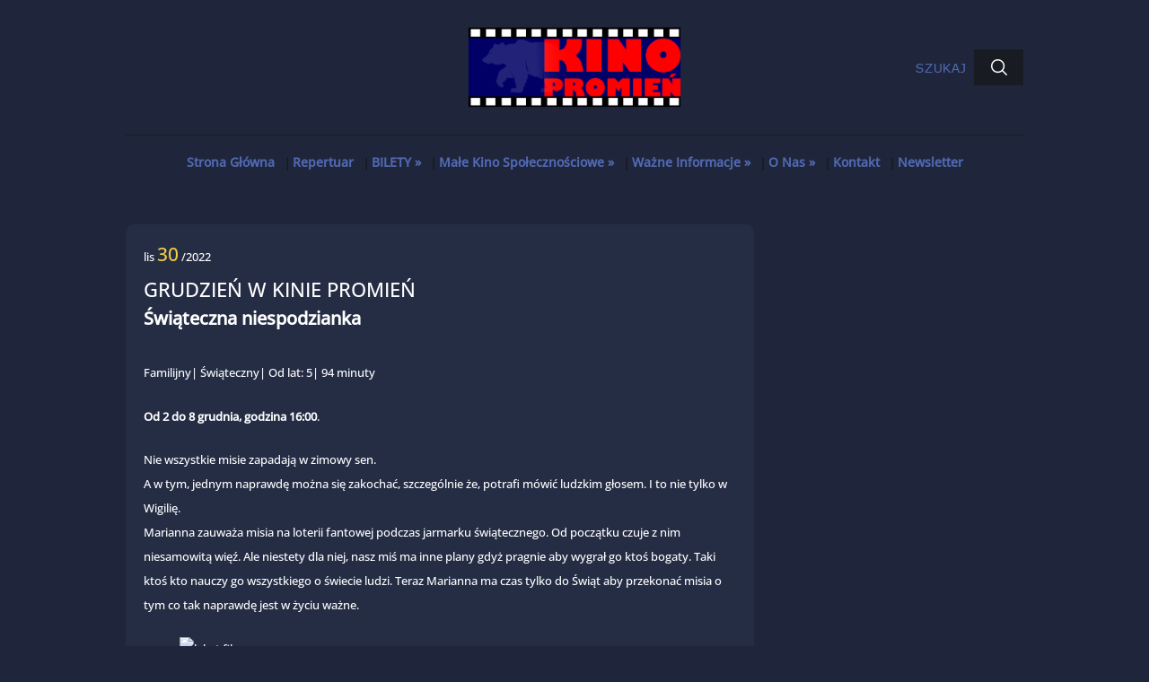

--- FILE ---
content_type: text/html; charset=UTF-8
request_url: https://kinopromien.rawicz.pl/grudzien-w-kinie-promien-3/
body_size: 18126
content:
<!DOCTYPE html>
<!--[if IE 7]>
<html class="ie ie7" lang="pl-PL">
<![endif]-->
<!--[if IE 8]>
<html class="ie ie8" lang="pl-PL">
<![endif]-->
<!--[if !(IE 7) & !(IE 8)]><!-->
<html lang="pl-PL">
<!--<![endif]-->
	<head>
		<meta charset="UTF-8">
		<meta name="viewport" content="width=device-width">
		<title>Grudzień w Kinie Promień - Kino Promień w Rawiczu</title>
		<link rel="profile" href="https://gmpg.org/xfn/11">
		<link rel="shortcut icon" href="https://kinopromien.rawicz.pl/wp-content/uploads/2023/01/kino-promien2.png" />
		<link rel="pingback" href="https://kinopromien.rawicz.pl/xmlrpc.php">
		<script>
			var ajaxurl = 'https://kinopromien.rawicz.pl/wp-admin/admin-ajax.php';
			var gglapikey= '';
		</script>
		<meta name='robots' content='index, follow, max-image-preview:large, max-snippet:-1, max-video-preview:-1' />

	<!-- This site is optimized with the Yoast SEO plugin v25.6 - https://yoast.com/wordpress/plugins/seo/ -->
	<link rel="canonical" href="https://kinopromien.rawicz.pl/grudzien-w-kinie-promien-3/" />
	<meta property="og:locale" content="pl_PL" />
	<meta property="og:type" content="article" />
	<meta property="og:title" content="Grudzień w Kinie Promień - Kino Promień w Rawiczu" />
	<meta property="og:description" content="Świąteczna niespodzianka Familijny| Świąteczny| Od lat: 5| 94 minuty Od 2 do 8 grudnia, godzina 16:00. Nie wszystkie misie zapadają w zimowy sen.A w tym, jednym naprawdę można się zakochać, szczególnie że, potrafi mówić ludzkim głosem. I to nie tylko w Wigilię.Marianna zauważa misia na loterii fantowej podczas jarmarku świątecznego. Od początku czuje z nim [&hellip;]" />
	<meta property="og:url" content="https://kinopromien.rawicz.pl/grudzien-w-kinie-promien-3/" />
	<meta property="og:site_name" content="Kino Promień w Rawiczu" />
	<meta property="article:publisher" content="https://www.facebook.com/pg/KinoPromienWRawiczu" />
	<meta property="article:published_time" content="2022-11-30T17:02:44+00:00" />
	<meta property="article:modified_time" content="2022-11-30T17:02:45+00:00" />
	<meta property="og:image" content="https://s-trojmiasto.pl/zdj/c/n/49/3304/800x0/3304008__kr.jpg" />
	<meta name="author" content="Zuza" />
	<meta name="twitter:card" content="summary_large_image" />
	<meta name="twitter:label1" content="Napisane przez" />
	<meta name="twitter:data1" content="Zuza" />
	<meta name="twitter:label2" content="Szacowany czas czytania" />
	<meta name="twitter:data2" content="1 minuta" />
	<script type="application/ld+json" class="yoast-schema-graph">{"@context":"https://schema.org","@graph":[{"@type":"Article","@id":"https://kinopromien.rawicz.pl/grudzien-w-kinie-promien-3/#article","isPartOf":{"@id":"https://kinopromien.rawicz.pl/grudzien-w-kinie-promien-3/"},"author":{"name":"Zuza","@id":"https://kinopromien.rawicz.pl/#/schema/person/6132440bf27381f80209e1d00116c5e0"},"headline":"Grudzień w Kinie Promień","datePublished":"2022-11-30T17:02:44+00:00","dateModified":"2022-11-30T17:02:45+00:00","mainEntityOfPage":{"@id":"https://kinopromien.rawicz.pl/grudzien-w-kinie-promien-3/"},"wordCount":118,"publisher":{"@id":"https://kinopromien.rawicz.pl/#organization"},"image":{"@id":"https://kinopromien.rawicz.pl/grudzien-w-kinie-promien-3/#primaryimage"},"thumbnailUrl":"https://s-trojmiasto.pl/zdj/c/n/49/3304/800x0/3304008__kr.jpg","articleSection":["Ogólne"],"inLanguage":"pl-PL"},{"@type":"WebPage","@id":"https://kinopromien.rawicz.pl/grudzien-w-kinie-promien-3/","url":"https://kinopromien.rawicz.pl/grudzien-w-kinie-promien-3/","name":"Grudzień w Kinie Promień - Kino Promień w Rawiczu","isPartOf":{"@id":"https://kinopromien.rawicz.pl/#website"},"primaryImageOfPage":{"@id":"https://kinopromien.rawicz.pl/grudzien-w-kinie-promien-3/#primaryimage"},"image":{"@id":"https://kinopromien.rawicz.pl/grudzien-w-kinie-promien-3/#primaryimage"},"thumbnailUrl":"https://s-trojmiasto.pl/zdj/c/n/49/3304/800x0/3304008__kr.jpg","datePublished":"2022-11-30T17:02:44+00:00","dateModified":"2022-11-30T17:02:45+00:00","breadcrumb":{"@id":"https://kinopromien.rawicz.pl/grudzien-w-kinie-promien-3/#breadcrumb"},"inLanguage":"pl-PL","potentialAction":[{"@type":"ReadAction","target":["https://kinopromien.rawicz.pl/grudzien-w-kinie-promien-3/"]}]},{"@type":"ImageObject","inLanguage":"pl-PL","@id":"https://kinopromien.rawicz.pl/grudzien-w-kinie-promien-3/#primaryimage","url":"https://s-trojmiasto.pl/zdj/c/n/49/3304/800x0/3304008__kr.jpg","contentUrl":"https://s-trojmiasto.pl/zdj/c/n/49/3304/800x0/3304008__kr.jpg"},{"@type":"BreadcrumbList","@id":"https://kinopromien.rawicz.pl/grudzien-w-kinie-promien-3/#breadcrumb","itemListElement":[{"@type":"ListItem","position":1,"name":"Strona główna","item":"https://kinopromien.rawicz.pl/"},{"@type":"ListItem","position":2,"name":"Grudzień w Kinie Promień"}]},{"@type":"WebSite","@id":"https://kinopromien.rawicz.pl/#website","url":"https://kinopromien.rawicz.pl/","name":"Kino Promień w Rawiczu","description":"Kino Promień w Rawiczu ! Serdecznie Zapraszamy !","publisher":{"@id":"https://kinopromien.rawicz.pl/#organization"},"potentialAction":[{"@type":"SearchAction","target":{"@type":"EntryPoint","urlTemplate":"https://kinopromien.rawicz.pl/?s={search_term_string}"},"query-input":{"@type":"PropertyValueSpecification","valueRequired":true,"valueName":"search_term_string"}}],"inLanguage":"pl-PL"},{"@type":"Organization","@id":"https://kinopromien.rawicz.pl/#organization","name":"Kino Promień w Rawiczu","url":"https://kinopromien.rawicz.pl/","logo":{"@type":"ImageObject","inLanguage":"pl-PL","@id":"https://kinopromien.rawicz.pl/#/schema/logo/image/","url":"https://kinopromien.rawicz.pl/wp-content/uploads/2014/02/logo-kino-strona-e1392765722246.jpg","contentUrl":"https://kinopromien.rawicz.pl/wp-content/uploads/2014/02/logo-kino-strona-e1392765722246.jpg","width":888,"height":519,"caption":"Kino Promień w Rawiczu"},"image":{"@id":"https://kinopromien.rawicz.pl/#/schema/logo/image/"},"sameAs":["https://www.facebook.com/pg/KinoPromienWRawiczu"]},{"@type":"Person","@id":"https://kinopromien.rawicz.pl/#/schema/person/6132440bf27381f80209e1d00116c5e0","name":"Zuza","image":{"@type":"ImageObject","inLanguage":"pl-PL","@id":"https://kinopromien.rawicz.pl/#/schema/person/image/","url":"https://secure.gravatar.com/avatar/84ac84a02119d8eaf0c4bee9f975ddb3?s=96&d=mm&r=g","contentUrl":"https://secure.gravatar.com/avatar/84ac84a02119d8eaf0c4bee9f975ddb3?s=96&d=mm&r=g","caption":"Zuza"}}]}</script>
	<!-- / Yoast SEO plugin. -->


<link rel='dns-prefetch' href='//fonts.googleapis.com' />
<script type="text/javascript">
/* <![CDATA[ */
window._wpemojiSettings = {"baseUrl":"https:\/\/s.w.org\/images\/core\/emoji\/15.0.3\/72x72\/","ext":".png","svgUrl":"https:\/\/s.w.org\/images\/core\/emoji\/15.0.3\/svg\/","svgExt":".svg","source":{"concatemoji":"https:\/\/kinopromien.rawicz.pl\/wp-includes\/js\/wp-emoji-release.min.js?ver=6.6.4"}};
/*! This file is auto-generated */
!function(i,n){var o,s,e;function c(e){try{var t={supportTests:e,timestamp:(new Date).valueOf()};sessionStorage.setItem(o,JSON.stringify(t))}catch(e){}}function p(e,t,n){e.clearRect(0,0,e.canvas.width,e.canvas.height),e.fillText(t,0,0);var t=new Uint32Array(e.getImageData(0,0,e.canvas.width,e.canvas.height).data),r=(e.clearRect(0,0,e.canvas.width,e.canvas.height),e.fillText(n,0,0),new Uint32Array(e.getImageData(0,0,e.canvas.width,e.canvas.height).data));return t.every(function(e,t){return e===r[t]})}function u(e,t,n){switch(t){case"flag":return n(e,"\ud83c\udff3\ufe0f\u200d\u26a7\ufe0f","\ud83c\udff3\ufe0f\u200b\u26a7\ufe0f")?!1:!n(e,"\ud83c\uddfa\ud83c\uddf3","\ud83c\uddfa\u200b\ud83c\uddf3")&&!n(e,"\ud83c\udff4\udb40\udc67\udb40\udc62\udb40\udc65\udb40\udc6e\udb40\udc67\udb40\udc7f","\ud83c\udff4\u200b\udb40\udc67\u200b\udb40\udc62\u200b\udb40\udc65\u200b\udb40\udc6e\u200b\udb40\udc67\u200b\udb40\udc7f");case"emoji":return!n(e,"\ud83d\udc26\u200d\u2b1b","\ud83d\udc26\u200b\u2b1b")}return!1}function f(e,t,n){var r="undefined"!=typeof WorkerGlobalScope&&self instanceof WorkerGlobalScope?new OffscreenCanvas(300,150):i.createElement("canvas"),a=r.getContext("2d",{willReadFrequently:!0}),o=(a.textBaseline="top",a.font="600 32px Arial",{});return e.forEach(function(e){o[e]=t(a,e,n)}),o}function t(e){var t=i.createElement("script");t.src=e,t.defer=!0,i.head.appendChild(t)}"undefined"!=typeof Promise&&(o="wpEmojiSettingsSupports",s=["flag","emoji"],n.supports={everything:!0,everythingExceptFlag:!0},e=new Promise(function(e){i.addEventListener("DOMContentLoaded",e,{once:!0})}),new Promise(function(t){var n=function(){try{var e=JSON.parse(sessionStorage.getItem(o));if("object"==typeof e&&"number"==typeof e.timestamp&&(new Date).valueOf()<e.timestamp+604800&&"object"==typeof e.supportTests)return e.supportTests}catch(e){}return null}();if(!n){if("undefined"!=typeof Worker&&"undefined"!=typeof OffscreenCanvas&&"undefined"!=typeof URL&&URL.createObjectURL&&"undefined"!=typeof Blob)try{var e="postMessage("+f.toString()+"("+[JSON.stringify(s),u.toString(),p.toString()].join(",")+"));",r=new Blob([e],{type:"text/javascript"}),a=new Worker(URL.createObjectURL(r),{name:"wpTestEmojiSupports"});return void(a.onmessage=function(e){c(n=e.data),a.terminate(),t(n)})}catch(e){}c(n=f(s,u,p))}t(n)}).then(function(e){for(var t in e)n.supports[t]=e[t],n.supports.everything=n.supports.everything&&n.supports[t],"flag"!==t&&(n.supports.everythingExceptFlag=n.supports.everythingExceptFlag&&n.supports[t]);n.supports.everythingExceptFlag=n.supports.everythingExceptFlag&&!n.supports.flag,n.DOMReady=!1,n.readyCallback=function(){n.DOMReady=!0}}).then(function(){return e}).then(function(){var e;n.supports.everything||(n.readyCallback(),(e=n.source||{}).concatemoji?t(e.concatemoji):e.wpemoji&&e.twemoji&&(t(e.twemoji),t(e.wpemoji)))}))}((window,document),window._wpemojiSettings);
/* ]]> */
</script>
<style>#mobile-sec-menu,#mobile-main-menu,.entry-meta,#menu-menu-kino-2,#mobile-menu-trigger,.menu_title,#menu-menu-kino-1,_________{display:none;}</style><style id='wp-emoji-styles-inline-css' type='text/css'>

	img.wp-smiley, img.emoji {
		display: inline !important;
		border: none !important;
		box-shadow: none !important;
		height: 1em !important;
		width: 1em !important;
		margin: 0 0.07em !important;
		vertical-align: -0.1em !important;
		background: none !important;
		padding: 0 !important;
	}
</style>
<link rel='stylesheet' id='wp-block-library-css' href='https://kinopromien.rawicz.pl/wp-includes/css/dist/block-library/style.min.css?ver=6.6.4' type='text/css' media='all' />
<style id='global-styles-inline-css' type='text/css'>
:root{--wp--preset--aspect-ratio--square: 1;--wp--preset--aspect-ratio--4-3: 4/3;--wp--preset--aspect-ratio--3-4: 3/4;--wp--preset--aspect-ratio--3-2: 3/2;--wp--preset--aspect-ratio--2-3: 2/3;--wp--preset--aspect-ratio--16-9: 16/9;--wp--preset--aspect-ratio--9-16: 9/16;--wp--preset--color--black: #000000;--wp--preset--color--cyan-bluish-gray: #abb8c3;--wp--preset--color--white: #ffffff;--wp--preset--color--pale-pink: #f78da7;--wp--preset--color--vivid-red: #cf2e2e;--wp--preset--color--luminous-vivid-orange: #ff6900;--wp--preset--color--luminous-vivid-amber: #fcb900;--wp--preset--color--light-green-cyan: #7bdcb5;--wp--preset--color--vivid-green-cyan: #00d084;--wp--preset--color--pale-cyan-blue: #8ed1fc;--wp--preset--color--vivid-cyan-blue: #0693e3;--wp--preset--color--vivid-purple: #9b51e0;--wp--preset--gradient--vivid-cyan-blue-to-vivid-purple: linear-gradient(135deg,rgba(6,147,227,1) 0%,rgb(155,81,224) 100%);--wp--preset--gradient--light-green-cyan-to-vivid-green-cyan: linear-gradient(135deg,rgb(122,220,180) 0%,rgb(0,208,130) 100%);--wp--preset--gradient--luminous-vivid-amber-to-luminous-vivid-orange: linear-gradient(135deg,rgba(252,185,0,1) 0%,rgba(255,105,0,1) 100%);--wp--preset--gradient--luminous-vivid-orange-to-vivid-red: linear-gradient(135deg,rgba(255,105,0,1) 0%,rgb(207,46,46) 100%);--wp--preset--gradient--very-light-gray-to-cyan-bluish-gray: linear-gradient(135deg,rgb(238,238,238) 0%,rgb(169,184,195) 100%);--wp--preset--gradient--cool-to-warm-spectrum: linear-gradient(135deg,rgb(74,234,220) 0%,rgb(151,120,209) 20%,rgb(207,42,186) 40%,rgb(238,44,130) 60%,rgb(251,105,98) 80%,rgb(254,248,76) 100%);--wp--preset--gradient--blush-light-purple: linear-gradient(135deg,rgb(255,206,236) 0%,rgb(152,150,240) 100%);--wp--preset--gradient--blush-bordeaux: linear-gradient(135deg,rgb(254,205,165) 0%,rgb(254,45,45) 50%,rgb(107,0,62) 100%);--wp--preset--gradient--luminous-dusk: linear-gradient(135deg,rgb(255,203,112) 0%,rgb(199,81,192) 50%,rgb(65,88,208) 100%);--wp--preset--gradient--pale-ocean: linear-gradient(135deg,rgb(255,245,203) 0%,rgb(182,227,212) 50%,rgb(51,167,181) 100%);--wp--preset--gradient--electric-grass: linear-gradient(135deg,rgb(202,248,128) 0%,rgb(113,206,126) 100%);--wp--preset--gradient--midnight: linear-gradient(135deg,rgb(2,3,129) 0%,rgb(40,116,252) 100%);--wp--preset--font-size--small: 13px;--wp--preset--font-size--medium: 20px;--wp--preset--font-size--large: 36px;--wp--preset--font-size--x-large: 42px;--wp--preset--font-family--open-sans: open-sans;--wp--preset--spacing--20: 0.44rem;--wp--preset--spacing--30: 0.67rem;--wp--preset--spacing--40: 1rem;--wp--preset--spacing--50: 1.5rem;--wp--preset--spacing--60: 2.25rem;--wp--preset--spacing--70: 3.38rem;--wp--preset--spacing--80: 5.06rem;--wp--preset--shadow--natural: 6px 6px 9px rgba(0, 0, 0, 0.2);--wp--preset--shadow--deep: 12px 12px 50px rgba(0, 0, 0, 0.4);--wp--preset--shadow--sharp: 6px 6px 0px rgba(0, 0, 0, 0.2);--wp--preset--shadow--outlined: 6px 6px 0px -3px rgba(255, 255, 255, 1), 6px 6px rgba(0, 0, 0, 1);--wp--preset--shadow--crisp: 6px 6px 0px rgba(0, 0, 0, 1);}:where(body) { margin: 0; }.wp-site-blocks > .alignleft { float: left; margin-right: 2em; }.wp-site-blocks > .alignright { float: right; margin-left: 2em; }.wp-site-blocks > .aligncenter { justify-content: center; margin-left: auto; margin-right: auto; }:where(.is-layout-flex){gap: 0.5em;}:where(.is-layout-grid){gap: 0.5em;}.is-layout-flow > .alignleft{float: left;margin-inline-start: 0;margin-inline-end: 2em;}.is-layout-flow > .alignright{float: right;margin-inline-start: 2em;margin-inline-end: 0;}.is-layout-flow > .aligncenter{margin-left: auto !important;margin-right: auto !important;}.is-layout-constrained > .alignleft{float: left;margin-inline-start: 0;margin-inline-end: 2em;}.is-layout-constrained > .alignright{float: right;margin-inline-start: 2em;margin-inline-end: 0;}.is-layout-constrained > .aligncenter{margin-left: auto !important;margin-right: auto !important;}.is-layout-constrained > :where(:not(.alignleft):not(.alignright):not(.alignfull)){margin-left: auto !important;margin-right: auto !important;}body .is-layout-flex{display: flex;}.is-layout-flex{flex-wrap: wrap;align-items: center;}.is-layout-flex > :is(*, div){margin: 0;}body .is-layout-grid{display: grid;}.is-layout-grid > :is(*, div){margin: 0;}body{padding-top: 0px;padding-right: 0px;padding-bottom: 0px;padding-left: 0px;}a:where(:not(.wp-element-button)){text-decoration: underline;}:root :where(.wp-element-button, .wp-block-button__link){background-color: #32373c;border-width: 0;color: #fff;font-family: inherit;font-size: inherit;line-height: inherit;padding: calc(0.667em + 2px) calc(1.333em + 2px);text-decoration: none;}.has-black-color{color: var(--wp--preset--color--black) !important;}.has-cyan-bluish-gray-color{color: var(--wp--preset--color--cyan-bluish-gray) !important;}.has-white-color{color: var(--wp--preset--color--white) !important;}.has-pale-pink-color{color: var(--wp--preset--color--pale-pink) !important;}.has-vivid-red-color{color: var(--wp--preset--color--vivid-red) !important;}.has-luminous-vivid-orange-color{color: var(--wp--preset--color--luminous-vivid-orange) !important;}.has-luminous-vivid-amber-color{color: var(--wp--preset--color--luminous-vivid-amber) !important;}.has-light-green-cyan-color{color: var(--wp--preset--color--light-green-cyan) !important;}.has-vivid-green-cyan-color{color: var(--wp--preset--color--vivid-green-cyan) !important;}.has-pale-cyan-blue-color{color: var(--wp--preset--color--pale-cyan-blue) !important;}.has-vivid-cyan-blue-color{color: var(--wp--preset--color--vivid-cyan-blue) !important;}.has-vivid-purple-color{color: var(--wp--preset--color--vivid-purple) !important;}.has-black-background-color{background-color: var(--wp--preset--color--black) !important;}.has-cyan-bluish-gray-background-color{background-color: var(--wp--preset--color--cyan-bluish-gray) !important;}.has-white-background-color{background-color: var(--wp--preset--color--white) !important;}.has-pale-pink-background-color{background-color: var(--wp--preset--color--pale-pink) !important;}.has-vivid-red-background-color{background-color: var(--wp--preset--color--vivid-red) !important;}.has-luminous-vivid-orange-background-color{background-color: var(--wp--preset--color--luminous-vivid-orange) !important;}.has-luminous-vivid-amber-background-color{background-color: var(--wp--preset--color--luminous-vivid-amber) !important;}.has-light-green-cyan-background-color{background-color: var(--wp--preset--color--light-green-cyan) !important;}.has-vivid-green-cyan-background-color{background-color: var(--wp--preset--color--vivid-green-cyan) !important;}.has-pale-cyan-blue-background-color{background-color: var(--wp--preset--color--pale-cyan-blue) !important;}.has-vivid-cyan-blue-background-color{background-color: var(--wp--preset--color--vivid-cyan-blue) !important;}.has-vivid-purple-background-color{background-color: var(--wp--preset--color--vivid-purple) !important;}.has-black-border-color{border-color: var(--wp--preset--color--black) !important;}.has-cyan-bluish-gray-border-color{border-color: var(--wp--preset--color--cyan-bluish-gray) !important;}.has-white-border-color{border-color: var(--wp--preset--color--white) !important;}.has-pale-pink-border-color{border-color: var(--wp--preset--color--pale-pink) !important;}.has-vivid-red-border-color{border-color: var(--wp--preset--color--vivid-red) !important;}.has-luminous-vivid-orange-border-color{border-color: var(--wp--preset--color--luminous-vivid-orange) !important;}.has-luminous-vivid-amber-border-color{border-color: var(--wp--preset--color--luminous-vivid-amber) !important;}.has-light-green-cyan-border-color{border-color: var(--wp--preset--color--light-green-cyan) !important;}.has-vivid-green-cyan-border-color{border-color: var(--wp--preset--color--vivid-green-cyan) !important;}.has-pale-cyan-blue-border-color{border-color: var(--wp--preset--color--pale-cyan-blue) !important;}.has-vivid-cyan-blue-border-color{border-color: var(--wp--preset--color--vivid-cyan-blue) !important;}.has-vivid-purple-border-color{border-color: var(--wp--preset--color--vivid-purple) !important;}.has-vivid-cyan-blue-to-vivid-purple-gradient-background{background: var(--wp--preset--gradient--vivid-cyan-blue-to-vivid-purple) !important;}.has-light-green-cyan-to-vivid-green-cyan-gradient-background{background: var(--wp--preset--gradient--light-green-cyan-to-vivid-green-cyan) !important;}.has-luminous-vivid-amber-to-luminous-vivid-orange-gradient-background{background: var(--wp--preset--gradient--luminous-vivid-amber-to-luminous-vivid-orange) !important;}.has-luminous-vivid-orange-to-vivid-red-gradient-background{background: var(--wp--preset--gradient--luminous-vivid-orange-to-vivid-red) !important;}.has-very-light-gray-to-cyan-bluish-gray-gradient-background{background: var(--wp--preset--gradient--very-light-gray-to-cyan-bluish-gray) !important;}.has-cool-to-warm-spectrum-gradient-background{background: var(--wp--preset--gradient--cool-to-warm-spectrum) !important;}.has-blush-light-purple-gradient-background{background: var(--wp--preset--gradient--blush-light-purple) !important;}.has-blush-bordeaux-gradient-background{background: var(--wp--preset--gradient--blush-bordeaux) !important;}.has-luminous-dusk-gradient-background{background: var(--wp--preset--gradient--luminous-dusk) !important;}.has-pale-ocean-gradient-background{background: var(--wp--preset--gradient--pale-ocean) !important;}.has-electric-grass-gradient-background{background: var(--wp--preset--gradient--electric-grass) !important;}.has-midnight-gradient-background{background: var(--wp--preset--gradient--midnight) !important;}.has-small-font-size{font-size: var(--wp--preset--font-size--small) !important;}.has-medium-font-size{font-size: var(--wp--preset--font-size--medium) !important;}.has-large-font-size{font-size: var(--wp--preset--font-size--large) !important;}.has-x-large-font-size{font-size: var(--wp--preset--font-size--x-large) !important;}.has-open-sans-font-family{font-family: var(--wp--preset--font-family--open-sans) !important;}
:where(.wp-block-post-template.is-layout-flex){gap: 1.25em;}:where(.wp-block-post-template.is-layout-grid){gap: 1.25em;}
:where(.wp-block-columns.is-layout-flex){gap: 2em;}:where(.wp-block-columns.is-layout-grid){gap: 2em;}
:root :where(.wp-block-pullquote){font-size: 1.5em;line-height: 1.6;}
</style>
<link rel='stylesheet' id='djacc-style-css' href='https://kinopromien.rawicz.pl/wp-content/plugins/dj-accessibility/module/assets/css/accessibility.css?ver=1.15' type='text/css' media='all' />
<style id='djacc-style-inline-css' type='text/css'>
.djacc { font-family: Roboto, sans-serif; }
.djacc--sticky.djacc-popup { margin: 20px 20px; }
.djacc-popup .djacc__openbtn { width: 48px; height: 48px; }
</style>
<link rel='stylesheet' id='djacc-webfont-css' href='https://fonts.googleapis.com/css2?family=Roboto%3Awght%40400%3B700&#038;display=swap&#038;ver=1.15' type='text/css' media='all' />
<link rel='stylesheet' id='fb-widget-frontend-style-css' href='https://kinopromien.rawicz.pl/wp-content/plugins/facebook-pagelike-widget/assets/css/style.css?ver=1.0.0' type='text/css' media='all' />
<link rel='stylesheet' id='uaf_client_css-css' href='https://kinopromien.rawicz.pl/wp-content/uploads/useanyfont/uaf.css?ver=1764327172' type='text/css' media='all' />
<link rel='stylesheet' id='hamburger.css-css' href='https://kinopromien.rawicz.pl/wp-content/plugins/wp-responsive-menu/assets/css/wpr-hamburger.css?ver=3.2.1' type='text/css' media='all' />
<link rel='stylesheet' id='wprmenu.css-css' href='https://kinopromien.rawicz.pl/wp-content/plugins/wp-responsive-menu/assets/css/wprmenu.css?ver=3.2.1' type='text/css' media='all' />
<style id='wprmenu.css-inline-css' type='text/css'>
@media only screen and ( max-width: 1000px ) {html body div.wprm-wrapper {overflow: scroll;}#wprmenu_bar {background-image: url();background-size: cover ;background-repeat: repeat;}#wprmenu_bar {background-color: #414e63;}html body div#mg-wprm-wrap .wpr_submit .icon.icon-search {color: #ffffff;}#wprmenu_bar .menu_title,#wprmenu_bar .wprmenu_icon_menu,#wprmenu_bar .menu_title a {color: #ffffff;}#wprmenu_bar .menu_title a {font-size: 20px;font-weight: normal;}#mg-wprm-wrap li.menu-item a {font-size: 15px;text-transform: uppercase;font-weight: normal;}#mg-wprm-wrap li.menu-item-has-children ul.sub-menu a {font-size: 15px;text-transform: uppercase;font-weight: normal;}#mg-wprm-wrap li.current-menu-item > a {background: #1b2d42;}#mg-wprm-wrap li.current-menu-item > a,#mg-wprm-wrap li.current-menu-item span.wprmenu_icon{color: #ffffff !important;}#mg-wprm-wrap {background-color: #414e63;}.cbp-spmenu-push-toright,.cbp-spmenu-push-toright .mm-slideout {left: 80% ;}.cbp-spmenu-push-toleft {left: -80% ;}#mg-wprm-wrap.cbp-spmenu-right,#mg-wprm-wrap.cbp-spmenu-left,#mg-wprm-wrap.cbp-spmenu-right.custom,#mg-wprm-wrap.cbp-spmenu-left.custom,.cbp-spmenu-vertical {width: 80%;max-width: 400px;}#mg-wprm-wrap ul#wprmenu_menu_ul li.menu-item a,div#mg-wprm-wrap ul li span.wprmenu_icon {color: #ffffff;}#mg-wprm-wrap ul#wprmenu_menu_ul li.menu-item:valid ~ a{color: #ffffff;}#mg-wprm-wrap ul#wprmenu_menu_ul li.menu-item a:hover {background: #1b2d42;color: #ffffff !important;}div#mg-wprm-wrap ul>li:hover>span.wprmenu_icon {color: #ffffff !important;}.wprmenu_bar .hamburger-inner,.wprmenu_bar .hamburger-inner::before,.wprmenu_bar .hamburger-inner::after {background: #ffffff;}.wprmenu_bar .hamburger:hover .hamburger-inner,.wprmenu_bar .hamburger:hover .hamburger-inner::before,.wprmenu_bar .hamburger:hover .hamburger-inner::after {background: #ffffff;}div.wprmenu_bar div.hamburger{padding-right: 6px !important;}#wprmenu_menu.left {width:80%;left: -80%;right: auto;}#wprmenu_menu.right {width:80%;right: -80%;left: auto;}html body div#wprmenu_bar {padding-top: 13.5px;padding-bottom: 13.5px;}.wprmenu_bar div.wpr_search form {top: 43.5px;}html body div#wprmenu_bar {height : 54px;}#mg-wprm-wrap.cbp-spmenu-left,#mg-wprm-wrap.cbp-spmenu-right,#mg-widgetmenu-wrap.cbp-spmenu-widget-left,#mg-widgetmenu-wrap.cbp-spmenu-widget-right {top: 54px !important;}.wprmenu_bar .hamburger {float: left;}.wprmenu_bar #custom_menu_icon.hamburger {top: px;left: px;float: left !important;background-color: #cccccc;}.wpr_custom_menu #custom_menu_icon {display: block;}html { padding-top: 42px !important; }#wprmenu_bar,#mg-wprm-wrap { display: block; }div#wpadminbar { position: fixed; }}
</style>
<link rel='stylesheet' id='wpr_icons-css' href='https://kinopromien.rawicz.pl/wp-content/plugins/wp-responsive-menu/inc/assets/icons/wpr-icons.css?ver=3.2.1' type='text/css' media='all' />
<link rel='stylesheet' id='master-style-css' href='https://kinopromien.rawicz.pl/wp-content/themes/funmovie-edited/styles/main.css?ver=3.0' type='text/css' media='all' />
<link rel='stylesheet' id='style-css' href='https://kinopromien.rawicz.pl/wp-content/themes/funmovie-edited/style.css?ver=3.0' type='text/css' media='all' />
<link rel='stylesheet' id='fontawesome-css' href='https://kinopromien.rawicz.pl/wp-content/themes/funmovie-edited/styles/font-awesome.css?ver=3.0' type='text/css' media='all' />
<!--n2css--><!--n2js--><script type="text/javascript" src="https://kinopromien.rawicz.pl/wp-includes/js/jquery/jquery.min.js?ver=3.7.1" id="jquery-core-js"></script>
<script type="text/javascript" src="https://kinopromien.rawicz.pl/wp-includes/js/jquery/jquery-migrate.min.js?ver=3.4.1" id="jquery-migrate-js"></script>
<script type="text/javascript" src="https://kinopromien.rawicz.pl/wp-content/plugins/sticky-menu-or-anything-on-scroll/assets/js/jq-sticky-anything.min.js?ver=2.1.1" id="stickyAnythingLib-js"></script>
<script type="text/javascript" src="https://kinopromien.rawicz.pl/wp-content/plugins/wp-responsive-menu/assets/js/modernizr.custom.js?ver=3.2.1" id="modernizr-js"></script>
<script type="text/javascript" src="https://kinopromien.rawicz.pl/wp-content/plugins/wp-responsive-menu/assets/js/touchSwipe.js?ver=3.2.1" id="touchSwipe-js"></script>
<script type="text/javascript" id="wprmenu.js-js-extra">
/* <![CDATA[ */
var wprmenu = {"zooming":"1","from_width":"1000","push_width":"400","menu_width":"80","parent_click":"yes","swipe":"","enable_overlay":"","wprmenuDemoId":""};
/* ]]> */
</script>
<script type="text/javascript" src="https://kinopromien.rawicz.pl/wp-content/plugins/wp-responsive-menu/assets/js/wprmenu.js?ver=3.2.1" id="wprmenu.js-js"></script>
<script type="text/javascript" src="https://kinopromien.rawicz.pl/wp-content/themes/funmovie-edited/js/superfish.js?ver=6.6.4" id="superfish-js"></script>
<script type="text/javascript" src="https://kinopromien.rawicz.pl/wp-content/themes/funmovie-edited/js/jquery.touchSwipe.min.js?ver=6.6.4" id="swipe-js"></script>
<script type="text/javascript" src="https://kinopromien.rawicz.pl/wp-content/themes/funmovie-edited/js/jquery.cycle.all.js?ver=6.6.4" id="cycle-js"></script>
<script type="text/javascript" src="https://kinopromien.rawicz.pl/wp-content/themes/funmovie-edited/js/frontend.js?ver=6.6.4" id="smt_frontend-js"></script>
<link rel="https://api.w.org/" href="https://kinopromien.rawicz.pl/wp-json/" /><link rel="alternate" title="JSON" type="application/json" href="https://kinopromien.rawicz.pl/wp-json/wp/v2/posts/2880" /><link rel="EditURI" type="application/rsd+xml" title="RSD" href="https://kinopromien.rawicz.pl/xmlrpc.php?rsd" />
<meta name="generator" content="WordPress 6.6.4" />
<link rel='shortlink' href='https://kinopromien.rawicz.pl/?p=2880' />
<link rel="alternate" title="oEmbed (JSON)" type="application/json+oembed" href="https://kinopromien.rawicz.pl/wp-json/oembed/1.0/embed?url=https%3A%2F%2Fkinopromien.rawicz.pl%2Fgrudzien-w-kinie-promien-3%2F" />
<link rel="alternate" title="oEmbed (XML)" type="text/xml+oembed" href="https://kinopromien.rawicz.pl/wp-json/oembed/1.0/embed?url=https%3A%2F%2Fkinopromien.rawicz.pl%2Fgrudzien-w-kinie-promien-3%2F&#038;format=xml" />
<style id="mystickymenu" type="text/css">#mysticky-nav { width:100%; position: static; height: auto !important; }#mysticky-nav.wrapfixed { position:fixed; left: 0px; margin-top:0px;  z-index: 99990; -webkit-transition: 0.1s; -moz-transition: 0.1s; -o-transition: 0.1s; transition: 0.1s; -ms-filter:"progid:DXImageTransform.Microsoft.Alpha(Opacity=98)"; filter: alpha(opacity=98); opacity:0.98; background-color: #0a0909;}#mysticky-nav.wrapfixed .myfixed{ background-color: #0a0909; position: relative;top: auto;left: auto;right: auto;}#mysticky-nav .myfixed { margin:0 auto; float:none; border:0px; background:none; max-width:100%; }</style>			<style type="text/css">
																															</style>
					
					<link rel="alternate" type="application/rss+xml" title="RSS Feed" href="https://kinopromien.rawicz.pl/feed/" />
				
		<style type="text/css">
					</style>
		
				
				
	<style id='wp-fonts-local' type='text/css'>
@font-face{font-family:open-sans;font-style:normal;font-weight:400;font-display:fallback;src:url('https://kinopromien.rawicz.pl/wp-content/uploads/useanyfont/2434Open-Sans.woff2') format('woff2');}
</style>
<link rel="icon" href="https://kinopromien.rawicz.pl/wp-content/uploads/2022/12/cropped-logo-srogo-1-32x32.png" sizes="32x32" />
<link rel="icon" href="https://kinopromien.rawicz.pl/wp-content/uploads/2022/12/cropped-logo-srogo-1-192x192.png" sizes="192x192" />
<link rel="apple-touch-icon" href="https://kinopromien.rawicz.pl/wp-content/uploads/2022/12/cropped-logo-srogo-1-180x180.png" />
<meta name="msapplication-TileImage" content="https://kinopromien.rawicz.pl/wp-content/uploads/2022/12/cropped-logo-srogo-1-270x270.png" />
		<style type="text/css" id="wp-custom-css">
			/* Heading */
.site-header h2:nth-child(3){
	transform:translatex(0px) translatey(70px);
	height:19px;
	padding-top:35px;
	background-color:#1f263b;
	z-index: 4000;
}

/* Heading */
.site-header h2{
	width:100%;
	margin-left:0px !important;
	margin-right:0px !important;
}

/* Link */
.hentry .entry-title a{
	font-size:24px;
	text-transform:uppercase;
	font-weight:600;
	color:#f3cf3f;
}

/* Post Meta Division */
#container .hentry .entry-meta{
	margin-bottom:0px;
	margin-top:0px;
	visibility:hidden;
}

/* Link */
.hentry .post-categories a{
	visibility:hidden;
}

/* Button */
.hentry .entry-summary a{
	text-transform:uppercase;
	background-color:#f3cf3f;
}

/* Paragraph */
.hentry .entry-summary p{
	margin-bottom:0px;
	margin-top:0px;
	color:#d1d1d1;
	padding-bottom:9px;
	padding-top:2px;
	
}

/* 640px and smaller screen sizes */
@media (max-width:640px){

	/* Heading */
	.site-header h2{
		font-size:25px;
	}
	
	/* Heading */
	.site-header a h3{
		font-size:13px;
	}
	
	/* Description */
	.site-header .showroom-item .fp-description{
		font-size:10px;
	}
	
	/* Post Division */
	#container article{
		margin-left:-20px;
		margin-right:-20px;
	}
	
	/* Link */
	#mobile-menu-trigger a{
		visibility:hidden;
	}
	
	/* Logo */
	#logo{
		text-align:left;
	}
	
	/* Boxed container */
	.site-header .showroom-container .boxed-container{
		justify-content: center;
	}
	
}

/* 639px and smaller screen sizes */
@media (max-width:639px){

	/* Boxed container */
	.site-header .showroom-container .boxed-container{
		justify-content: center;
	}
	
	/* Heading */
	.site-header h2:nth-child(1){
		margin-bottom:0px;
		margin-top:19px !important;
	}
	
	/* Heading */
	.site-header h2:nth-child(3){
		margin-top:0px !important;
		padding-top:15px;
		margin-bottom:0px;
	}
	
	/* Button */
	.hentry .entry-summary a{
		justify-content: center;
	}
	
}

/* 600px and smaller screen sizes */
@media (max-width:600px){

	/* Boxed container */
	.site-header .showroom-container .boxed-container{
		transform:translatex(0px) translatey(70px);
	}
	
	/* Strong Tag */
#container p strong{
	display:inline-block;
	transform:translatex(0px) translatey(0px);
}

/* Wrapper */
#wrapper{
	transform:translatex(0px) translatey(0px);
}

/* Link */
#container p a{
	background-color:transparent;
	color:#f1c40f;
}

#container .hentry figcaption{
	color:#8e8e8e;
}

/* Span Tag */
.entry-summary p span span span{
	color:#ffffff;
}

/* Span Tag */
#container strong span span{
	color:#ffffff !important;
}

/* Post image */
#container .hentry .wp-post-image{
	transform:translatex(0px) translatey(47px);
	width:185px;
	height:136px;
	display:none;
}

/* Paragraph */
#container .hentry p{
	transform:translatex(0px) translatey(10px);
}

/* Division */
#container .entry-summary div{
	transform:translatex(0px) translatey(22px);
}

.hentry .entry-summary div ._1mf span{
	color:#ffffff;
}

/* Addthis toolbox */
#wrapper .addthis-toolbox{
	display:inline-block;
	transform:translatex(0px) translatey(-83px) !important;
}

/* Bold Tag */
#container p b{
	color:#ffffff !important;
	
}
	/* Element caption */
#container .hentry .wp-element-caption{
	color:#848484;
	
}
	
@media (max-width:800px){

	/* Iframe */
	.fb-page span iframe{
		visibility:hidden !important;
	}
	
	/* Division */
	.sidebar .widget > div{
		visibility:hidden;
		height:4px;
		
	}

h5 {
    font-size: 1.5em; 
		line-height: 1 !important;
    margin: 1.3684em 0 1.6842em
em
;
}

	
		</style>
		<style id="yellow-pencil">
/*
	The following CSS codes are created by the YellowPencil plugin.
	https://yellowpencil.waspthemes.com/
*/
body #menu-menu-kino > .menu-item > a{font-weight:600;text-transform:capitalize;text-align:center;}body #container article{border-top-left-radius:10px;border-top-right-radius:10px;border-bottom-left-radius:10px;border-bottom-right-radius:10px;}body .fb-page span iframe{padding-left:0px;padding-right:0px;padding-top:0px;padding-bottom:0px;border-top-left-radius:10px;border-top-right-radius:10px;border-bottom-left-radius:10px;border-bottom-right-radius:10px;position:static;}body #container .hentry h2{padding-bottom:0px;margin-top:15px;margin-bottom:25px;}body #menu-trigger{visibility:hidden;}body.page:not(.home) #container article h1{font-weight:600;font-size:26px;text-align:left;margin-top:20px;margin-bottom:20px;}body.page:not(.home) #container article{margin-bottom:0px;}body.home #container article{margin-bottom:40px;}body.page-id-5 #wrapper h5 span strong{line-height:1em;}body.page-id-5 #container article h5{margin-top:0px;margin-bottom:10px;}body.page-id-5 #menu-menu-kino > .menu-item > a{-webkit-transform:translatex(0px) translatey(0px);-ms-transform:translatex(0px) translatey(0px);transform:translatex(0px) translatey(0px);}body.page-id-2908 #extra-menu .menu-menu-kino-container .nav-menu > .menu-item > a{text-transform:capitalize;text-align:center;text-decoration:none;}body.page-id-2908 .fb-page span iframe{border-top-left-radius:15px;border-top-right-radius:15px;border-bottom-left-radius:15px;border-bottom-right-radius:15px;position:static;}body.page-id-2908 #container article h1{margin-bottom:35px;}body.page-id-2908 #container article{margin-bottom:0px;}body.postid-3729 #container .hentry h1{font-weight:600;font-size:26px;}@media (max-width:800px){body .fb-page span iframe{visibility:hidden !important;}body .sidebar .widget > div{visibility:hidden;}}@media (max-width:639px){body .site-header .showroom-item:nth-child(2){margin-bottom:50px;}body .site-header .showroom-item:nth-child(4){margin-bottom:48px;}}@media (max-width:600px){body .site-header .showroom-item:nth-child(2){margin-bottom:32px;}body .site-header .showroom-item:nth-child(1){margin-bottom:20px;}body #container .hentry .wp-image-4112{display:inline-block;-webkit-transform:translatex(0px) translatey(-25px);-ms-transform:translatex(0px) translatey(-25px);transform:translatex(0px) translatey(-25px);}body #container .wp-block-media-text p{-webkit-transform:translatex(0px) translatey(-22px);-ms-transform:translatex(0px) translatey(-22px);transform:translatex(0px) translatey(-22px);}body #container .hentry .wp-image-4100{display:inline-block;-webkit-transform:translatex(0px) translatey(-25px);-ms-transform:translatex(0px) translatey(-25px);transform:translatex(0px) translatey(-25px);}}@media (max-width:480px){body .site-header .showroom-item:nth-child(2){margin-bottom:48px;}body .site-header .showroom-item:nth-child(4){margin-bottom:46px;}body #container .wp-block-media-text p{-webkit-transform:translatex(-5px) translatey(-22px);-ms-transform:translatex(-5px) translatey(-22px);transform:translatex(-5px) translatey(-22px);}}@media (min-width:1024px){body #menu-menu-kino > .menu-item > a{padding-left:10px !important;padding-right:10px !important;font-size:14px !important;}body.page-id-2908 #extra-menu .menu-menu-kino-container .nav-menu > .menu-item > a{padding-left:10px;padding-right:10px;font-size:15px;}}
</style>	</head>


	<body data-rsssl=1 class="post-template-default single single-post postid-2880 single-format-standard non-logged-in">
		<div id="page">
		
			<header class="site-header">
								
				<!-- Mobile Menu Trigger -->
					<div id="mobile-menu-trigger">
					<a href="#" class="icon">&#xf0c9;</a>
					</div>
				<!-- /Mobile Menu Trigger -->
					
				<div id="head-wrapper">
				
					<!-- Main Menu -->
					<nav id='main-menu' class="site-navigation mobile-menu" role="navigation">
								<div class="menu-themedefault-container ">
			<ul class="nav-menu">
				<li><a href="https://kinopromien.rawicz.pl">Home</a></li>
				<li class="page_item page-item-5303"><a href="https://kinopromien.rawicz.pl/5303-2/">#5303 (bez tytułu)</a></li>
<li class="page_item page-item-1847"><a href="https://kinopromien.rawicz.pl/cennik/">Cennik</a></li>
<li class="page_item page-item-2144"><a href="https://kinopromien.rawicz.pl/deklaracja-dostepnosci/">Deklaracja dostępności</a></li>
<li class="page_item page-item-80"><a href="https://kinopromien.rawicz.pl/galeria/">Galeria</a></li>
<li class="page_item page-item-2048"><a href="https://kinopromien.rawicz.pl/klauzula-informacyjna-o-przetwarzaniu-danych-osobowych/">KLAUZULA INFORMACYJNA O PRZETWARZANIU DANYCH OSOBOWYCH</a></li>
<li class="page_item page-item-2908 page_item_has_children"><a href="https://kinopromien.rawicz.pl/male_kino_spolecznosciowe/">MAŁE KINO SPOŁECZNOŚCIOWE</a>
<ul class='children'>
	<li class="page_item page-item-3629"><a href="https://kinopromien.rawicz.pl/male_kino_spolecznosciowe/rawicki-dyskusyjny-klub-filmowy/">RAWICKI DYSKUSYJNY KLUB FILMOWY &#8222;PROMIEŃ&#8221;</a></li>
	<li class="page_item page-item-3624"><a href="https://kinopromien.rawicz.pl/male_kino_spolecznosciowe/male-kino-spolecznosciowe-rezerwacje-wynajem-sali/">REZERWACJE / WYNAJEM SALI</a></li>
</ul>
</li>
<li class="page_item page-item-548"><a href="https://kinopromien.rawicz.pl/newsletter-2/">Newsletter</a></li>
<li class="page_item page-item-46"><a href="https://kinopromien.rawicz.pl/o-nas/">O nas</a></li>
<li class="page_item page-item-2084"><a href="https://kinopromien.rawicz.pl/covid-19-zasady-udzialu-w-seansach/">Regulamin</a></li>
<li class="page_item page-item-5"><a href="https://kinopromien.rawicz.pl/repertuar/">Repertuar</a></li>
<li class="page_item page-item-53"><a href="https://kinopromien.rawicz.pl/rezerwacje/">Rezerwacje</a></li>
<li class="page_item page-item-3800"><a href="https://kinopromien.rawicz.pl/strona-glowna/">Strona Główna</a></li>
<li class="page_item page-item-2147"><a href="https://kinopromien.rawicz.pl/wazne-informacje/">Ważne informacje</a></li>
<li class="page_item page-item-2977 page_item_has_children"><a href="https://kinopromien.rawicz.pl/wydarzenia/">Wydarzenia</a>
<ul class='children'>
	<li class="page_item page-item-2979"><a href="https://kinopromien.rawicz.pl/wydarzenia/kategorie/">Kategorie</a></li>
	<li class="page_item page-item-2978"><a href="https://kinopromien.rawicz.pl/wydarzenia/lokalizacje/">Lokalizacje</a></li>
	<li class="page_item page-item-2981"><a href="https://kinopromien.rawicz.pl/wydarzenia/moje-rezerwacje/">Moje rezerwacje</a></li>
	<li class="page_item page-item-2980"><a href="https://kinopromien.rawicz.pl/wydarzenia/tagi/">Tagi</a></li>
</ul>
</li>
<li class="page_item page-item-4252"><a href="https://kinopromien.rawicz.pl/zakup-biletow/">ZAKUP BILETÓW</a></li>
<li class="page_item page-item-9"><a href="https://kinopromien.rawicz.pl/kontak/">Kontakt</a></li>
			</ul>
		</div>
						</nav>
					<!-- / Main Menu -->	
					
					<div class="boxed-container">
					
						<!-- Logo -->
							<a id='logo' href='https://kinopromien.rawicz.pl/'><img src='https://kinopromien.rawicz.pl/wp-content/uploads/2023/01/logo123.png' alt='Kino Promień w Rawiczu' title="Kino Promień w Rawiczu" /></a>

						<!-- / Logo -->
							
													
							<div id="menu-trigger"></div>
					
						<!-- Search -->
						<div class="headersearch" title="">
							 
<form role="search" method="get" class="search-form" action="https://kinopromien.rawicz.pl/">
	<div class="search-box">
		<input type="search" class="search-field" placeholder="SZUKAJ" value="" name="s" title="" />
		<input type="submit" class="search-submit icon" value="&#xf002;" />
	</div>
</form>							<div id="search-trigger"></div>
						</div>
						<!-- / Search -->
					
					
						<div class="clear"></div>
					</div>
				
									
					<div class="boxed-container">				
								
						<!-- extra Menu -->
						<nav id='extra-menu' class="site-navigation" role="navigation">
							<div class="menu-menu-kino-container"><ul id="menu-menu-kino" class="nav-menu"><li id="menu-item-2923" class="menu-item menu-item-type-custom menu-item-object-custom menu-item-home menu-item-2923"><a href="https://kinopromien.rawicz.pl/">Strona główna</a></li>
<li id="menu-item-11" class="menu-item menu-item-type-post_type menu-item-object-page menu-item-11"><a href="https://kinopromien.rawicz.pl/repertuar/">Repertuar</a></li>
<li id="menu-item-4254" class="menu-item menu-item-type-post_type menu-item-object-page menu-item-has-children menu-item-4254"><a title="zakup_biletow" href="https://kinopromien.rawicz.pl/zakup-biletow/">BILETY</a>
<ul class="sub-menu">
	<li id="menu-item-4255" class="menu-item menu-item-type-post_type menu-item-object-page menu-item-4255"><a title="zakup_biletow" href="https://kinopromien.rawicz.pl/zakup-biletow/">Kup online</a></li>
	<li id="menu-item-54" class="menu-item menu-item-type-post_type menu-item-object-page menu-item-54"><a href="https://kinopromien.rawicz.pl/rezerwacje/">Rezerwacje telefoniczne</a></li>
	<li id="menu-item-1849" class="menu-item menu-item-type-post_type menu-item-object-page menu-item-1849"><a href="https://kinopromien.rawicz.pl/cennik/">Cennik</a></li>
</ul>
</li>
<li id="menu-item-3688" class="menu-item menu-item-type-post_type menu-item-object-page menu-item-has-children menu-item-3688"><a href="https://kinopromien.rawicz.pl/male_kino_spolecznosciowe/">Małe Kino Społecznościowe</a>
<ul class="sub-menu">
	<li id="menu-item-3690" class="menu-item menu-item-type-post_type menu-item-object-page menu-item-3690"><a href="https://kinopromien.rawicz.pl/male_kino_spolecznosciowe/">Repertuar Małego Kina Społecznościowego</a></li>
	<li id="menu-item-3689" class="menu-item menu-item-type-post_type menu-item-object-page menu-item-3689"><a href="https://kinopromien.rawicz.pl/male_kino_spolecznosciowe/male-kino-spolecznosciowe-rezerwacje-wynajem-sali/">Rezerwacje / Wynajem sali</a></li>
	<li id="menu-item-3927" class="menu-item menu-item-type-post_type menu-item-object-page menu-item-3927"><a href="https://kinopromien.rawicz.pl/male_kino_spolecznosciowe/rawicki-dyskusyjny-klub-filmowy/">Rawicki Dyskusyjny Klub Filmowy „PROMIEŃ”</a></li>
</ul>
</li>
<li id="menu-item-2149" class="menu-item menu-item-type-post_type menu-item-object-page menu-item-has-children menu-item-2149"><a href="https://kinopromien.rawicz.pl/wazne-informacje/">Ważne informacje</a>
<ul class="sub-menu">
	<li id="menu-item-2087" class="menu-item menu-item-type-post_type menu-item-object-page menu-item-2087"><a href="https://kinopromien.rawicz.pl/covid-19-zasady-udzialu-w-seansach/">Regulamin</a></li>
	<li id="menu-item-2146" class="menu-item menu-item-type-post_type menu-item-object-page menu-item-2146"><a href="https://kinopromien.rawicz.pl/deklaracja-dostepnosci/">Deklaracja dostępności</a></li>
	<li id="menu-item-2150" class="menu-item menu-item-type-post_type menu-item-object-page menu-item-privacy-policy menu-item-2150"><a rel="privacy-policy" href="https://kinopromien.rawicz.pl/klauzula-informacyjna-o-przetwarzaniu-danych-osobowych/">Informacja o przetwarzaniu danych osobowych</a></li>
</ul>
</li>
<li id="menu-item-47" class="menu-item menu-item-type-post_type menu-item-object-page menu-item-has-children menu-item-47"><a href="https://kinopromien.rawicz.pl/o-nas/">O nas</a>
<ul class="sub-menu">
	<li id="menu-item-81" class="menu-item menu-item-type-post_type menu-item-object-page menu-item-81"><a href="https://kinopromien.rawicz.pl/galeria/">Galeria</a></li>
</ul>
</li>
<li id="menu-item-10" class="menu-item menu-item-type-post_type menu-item-object-page menu-item-10"><a href="https://kinopromien.rawicz.pl/kontak/">Kontakt</a></li>
<li id="menu-item-558" class="menu-item menu-item-type-post_type menu-item-object-page menu-item-558"><a href="https://kinopromien.rawicz.pl/newsletter-2/">Newsletter</a></li>
</ul></div>						</nav>	
						<!-- / extra Menu -->
						
					
						<div class="clear"></div>
					</div>
				
				
					<!-- Slider -->
											<!-- / Slider -->
					<div class="clear"></div>
				
				</div>
				
				<!-- Showroom -->
									<!-- / Showroom -->						
				
			</header>
			
			<div id="wrapper" class="site-content" role="main">
				<div class="boxed-container">
<div id='container'>
	
<article id="post-2880" class="post-2880 post type-post status-publish format-standard hentry category-ogolne">
		
	<!-- ========== Post Featured Image ========== -->
			
			<span class='post-date updated'>		
				lis				<span class="day">30</span>
				/2022			</span>
	
		<span class='post-categories'><a href="https://kinopromien.rawicz.pl/category/ogolne/" rel="category tag">Ogólne</a></span> 
		
		<!-- ========== Post Title ========== -->
						<h1 class='entry-title'>Grudzień w Kinie Promień</h1>
			
			
		<!-- ========== Post Meta ========== -->
		<div class="entry-meta">
						<span class="post-author vcard"><span class="fn">
				<span class="icon">&#xf007;</span>
				<a href="https://kinopromien.rawicz.pl/author/ppinczak/" title="Wpisy od Zuza" rel="author">Zuza</a>			</span></span>
		</div>
			
	<!-- ========== Post content  ========== -->
		
	
		<!-- ========== Post content in single post page ========== -->
		<div class="entry-content content-block">
			
<p class="has-medium-font-size"><strong>Świąteczna niespodzianka</strong></p>



<p class="has-small-font-size">Familijny| Świąteczny| Od lat: 5| 94 minuty</p>



<p class="has-small-font-size"><strong>Od 2 do 8 grudnia, godzina 16:00</strong>.</p>



<p class="has-small-font-size">Nie wszystkie misie zapadają w zimowy sen.<br>A w tym, jednym naprawdę można się zakochać, szczególnie że, potrafi mówić ludzkim głosem. I to nie tylko w Wigilię.<br>Marianna zauważa misia na loterii fantowej podczas jarmarku świątecznego. Od początku czuje z nim niesamowitą więź. Ale niestety dla niej, nasz miś ma inne plany gdyż pragnie aby wygrał go ktoś bogaty. Taki ktoś kto nauczy go wszystkiego o świecie ludzi. Teraz Marianna ma czas tylko do Świąt aby przekonać misia o tym co tak naprawdę jest w życiu ważne.</p>



<figure class="wp-block-image is-resized"><img fetchpriority="high" decoding="async" src="https://s-trojmiasto.pl/zdj/c/n/49/3304/800x0/3304008__kr.jpg" alt="lakat filmu " width="387" height="516"/><figcaption>plakat filmu Świąteczna Niespodzianka</figcaption></figure>



<p></p>
		</div><!-- .entry-content -->
		
		
		<!-- ========== Post tags in single post page ========== -->
				
		
		<!-- ========== Related Posts in single post page ========== -->
		
		
	
			
		
		<!-- ========== Post comments in single post page ========== -->
				
		
		
	
	
	
	
	
	
	<div class="clear"></div>
</article><!-- #post-## -->
</div>

<script>
	jQuery( '.site-content' ).addClass( 'sidebar-right' );
</script>
<div class="sidebar clearfix">
	<div id="fbw_id-3" class="widget widget_fbw_id">        <div class="fb-widget-container" style="position: relative; min-height: 800px;">
            <div class="fb_loader" style="text-align: center !important;">
                <img src="https://kinopromien.rawicz.pl/wp-content/plugins/facebook-pagelike-widget/assets/images/loader.gif" alt="Loading..." />
            </div>

            <div id="fb-root"></div>
            <div class="fb-page" 
                data-href="https://www.facebook.com/KinoPromienWRawiczu/" 
                data-width="400" 
                data-height="800" 
                data-small-header="false" 
                data-adapt-container-width="false" 
                data-hide-cover="false" 
                data-show-facepile="false" 
                data-tabs="timeline,events,messages" 
                data-lazy="false"
                data-xfbml-parse-ignore="false">
            </div>
        </div>
        </div></div>
	
		</div> <!-- / boxed container -->
	</div> <!-- / wrapper -->
	<footer>
        <iframe src="https://www.google.com/maps/embed?pb=!1m18!1m12!1m3!1d3125.7029942869212!2d16.855791678874727!3d51.61702909210538!2m3!1f0!2f0!3f0!3m2!1i1024!2i768!4f13.1!3m3!1m2!1s0x47057a956815b9f1%3A0x5d8b9be9d23d9121!2sKino%20Promie%C5%84%20w%20Rawiczu!5e1!3m2!1spl!2spl!4v1674163437330!5m2!1spl!2spl" width="100%" height="450" style="border:0;" allowfullscreen="" loading="lazy" referrerpolicy="no-referrer-when-downgrade"></iframe>
		<div class="boxed-container">
				
                                <div class='smthemes'> </div>
                                <div class='smthemes'> </div>
                                <div class='smthemes'> </div>
			
			<div class="footer-columns">
								<div class="clear"></div>
			</div>
			<div class="footer-menu">
				<div class="menu-menu-kino-container"><ul id="menu-menu-kino-1" class="nav-menu"><li class="menu-item menu-item-type-custom menu-item-object-custom menu-item-home menu-item-2923"><a href="https://kinopromien.rawicz.pl/">Strona główna</a></li>
<li class="menu-item menu-item-type-post_type menu-item-object-page menu-item-11"><a href="https://kinopromien.rawicz.pl/repertuar/">Repertuar</a></li>
<li class="menu-item menu-item-type-post_type menu-item-object-page menu-item-has-children menu-item-4254"><a title="zakup_biletow" href="https://kinopromien.rawicz.pl/zakup-biletow/">BILETY</a>
<ul class="sub-menu">
	<li class="menu-item menu-item-type-post_type menu-item-object-page menu-item-4255"><a title="zakup_biletow" href="https://kinopromien.rawicz.pl/zakup-biletow/">Kup online</a></li>
	<li class="menu-item menu-item-type-post_type menu-item-object-page menu-item-54"><a href="https://kinopromien.rawicz.pl/rezerwacje/">Rezerwacje telefoniczne</a></li>
	<li class="menu-item menu-item-type-post_type menu-item-object-page menu-item-1849"><a href="https://kinopromien.rawicz.pl/cennik/">Cennik</a></li>
</ul>
</li>
<li class="menu-item menu-item-type-post_type menu-item-object-page menu-item-has-children menu-item-3688"><a href="https://kinopromien.rawicz.pl/male_kino_spolecznosciowe/">Małe Kino Społecznościowe</a>
<ul class="sub-menu">
	<li class="menu-item menu-item-type-post_type menu-item-object-page menu-item-3690"><a href="https://kinopromien.rawicz.pl/male_kino_spolecznosciowe/">Repertuar Małego Kina Społecznościowego</a></li>
	<li class="menu-item menu-item-type-post_type menu-item-object-page menu-item-3689"><a href="https://kinopromien.rawicz.pl/male_kino_spolecznosciowe/male-kino-spolecznosciowe-rezerwacje-wynajem-sali/">Rezerwacje / Wynajem sali</a></li>
	<li class="menu-item menu-item-type-post_type menu-item-object-page menu-item-3927"><a href="https://kinopromien.rawicz.pl/male_kino_spolecznosciowe/rawicki-dyskusyjny-klub-filmowy/">Rawicki Dyskusyjny Klub Filmowy „PROMIEŃ”</a></li>
</ul>
</li>
<li class="menu-item menu-item-type-post_type menu-item-object-page menu-item-has-children menu-item-2149"><a href="https://kinopromien.rawicz.pl/wazne-informacje/">Ważne informacje</a>
<ul class="sub-menu">
	<li class="menu-item menu-item-type-post_type menu-item-object-page menu-item-2087"><a href="https://kinopromien.rawicz.pl/covid-19-zasady-udzialu-w-seansach/">Regulamin</a></li>
	<li class="menu-item menu-item-type-post_type menu-item-object-page menu-item-2146"><a href="https://kinopromien.rawicz.pl/deklaracja-dostepnosci/">Deklaracja dostępności</a></li>
	<li class="menu-item menu-item-type-post_type menu-item-object-page menu-item-privacy-policy menu-item-2150"><a rel="privacy-policy" href="https://kinopromien.rawicz.pl/klauzula-informacyjna-o-przetwarzaniu-danych-osobowych/">Informacja o przetwarzaniu danych osobowych</a></li>
</ul>
</li>
<li class="menu-item menu-item-type-post_type menu-item-object-page menu-item-has-children menu-item-47"><a href="https://kinopromien.rawicz.pl/o-nas/">O nas</a>
<ul class="sub-menu">
	<li class="menu-item menu-item-type-post_type menu-item-object-page menu-item-81"><a href="https://kinopromien.rawicz.pl/galeria/">Galeria</a></li>
</ul>
</li>
<li class="menu-item menu-item-type-post_type menu-item-object-page menu-item-10"><a href="https://kinopromien.rawicz.pl/kontak/">Kontakt</a></li>
<li class="menu-item menu-item-type-post_type menu-item-object-page menu-item-558"><a href="https://kinopromien.rawicz.pl/newsletter-2/">Newsletter</a></li>
</ul></div>			</div>
			<style>
				@media only screen and (min-width:801px) {
					footer .widget { width: INF%; }
					# { margin-right:0; }
				}
			</style>
                                
			<div class="footer_txt">
				<div>Copyright © 2023  <a href="https://kinopromien.rawicz.pl">Kino Promień w Rawiczu</a></div>
				<div class='smthemes'>Designed by <a href='http://www.gamersgrot.com/super-mario-run-hack/' target='_blank'>Super Mario Run Hack</a>, thanks to: <a href='http://www.clashroyalegemme.com' target='_blank'>clash royale astuce fr</a>, <a href='http://filmdb.online/' target='_blank'>Film Online</a> and <a href='http://forwp.com/' target='_blank'>Free WordPress themes</a></div>
			</div>
			
		</div>
		
	</footer>
	
	<section class="djacc djacc-container djacc-popup djacc--hidden djacc--dark djacc--sticky djacc--bottom-right">
			<button class="djacc__openbtn djacc__openbtn--custom" aria-label="Otwórz narzędzia dostępności" title="Otwórz narzędzia dostępności">
			<img src="https://kinopromien.rawicz.pl//wp-content/uploads/2022/11/inwalida.png" alt="Otwórz narzędzia dostępności">
		</button>
		<div class="djacc__panel">
		<div class="djacc__header">
			<p class="djacc__title">Ułatwienia dostępu</p>
			<button class="djacc__reset" aria-label="Reset" title="Reset">
				<svg xmlns="http://www.w3.org/2000/svg" width="18" height="18" viewBox="0 0 18 18">
					<path d="M9,18a.75.75,0,0,1,0-1.5,7.5,7.5,0,1,0,0-15A7.531,7.531,0,0,0,2.507,5.25H3.75a.75.75,0,0,1,0,1.5h-3A.75.75,0,0,1,0,6V3A.75.75,0,0,1,1.5,3V4.019A9.089,9.089,0,0,1,2.636,2.636,9,9,0,0,1,15.364,15.365,8.94,8.94,0,0,1,9,18Z" fill="#fff"/>
				</svg>
			</button>
			<button class="djacc__close" aria-label="Zamknij panel" title="Zamknij panel">
				<svg xmlns="http://www.w3.org/2000/svg" width="14.828" height="14.828" viewBox="0 0 14.828 14.828">
					<g transform="translate(-1842.883 -1004.883)">
						<line x2="12" y2="12" transform="translate(1844.297 1006.297)" fill="none" stroke="#fff" stroke-linecap="round" stroke-width="2"/>
						<line x1="12" y2="12" transform="translate(1844.297 1006.297)" fill="none" stroke="#fff" stroke-linecap="round" stroke-width="2"/>
					</g>
				</svg>
			</button>
		</div>
		<ul class="djacc__list">
			<li class="djacc__item djacc__item--contrast">
				<button class="djacc__btn djacc__btn--invert-colors" title="Odwróć kolory">
					<svg xmlns="http://www.w3.org/2000/svg" width="24" height="24" viewBox="0 0 24 24">
						<g fill="none" stroke="#fff" stroke-width="2">
							<circle cx="12" cy="12" r="12" stroke="none"/>
							<circle cx="12" cy="12" r="11" fill="none"/>
						</g>
						<path d="M0,12A12,12,0,0,1,12,0V24A12,12,0,0,1,0,12Z" fill="#fff"/>
					</svg>
					<span class="djacc_btn-label">Odwróć kolory</span>
				</button>
			</li>
			<li class="djacc__item djacc__item--contrast">
				<button class="djacc__btn djacc__btn--monochrome" title="Monochromatyczny">
					<svg xmlns="http://www.w3.org/2000/svg" width="24" height="24" viewBox="0 0 24 24">
						<g fill="none" stroke="#fff" stroke-width="2">
							<circle cx="12" cy="12" r="12" stroke="none"/>
							<circle cx="12" cy="12" r="11" fill="none"/>
						</g>
						<line y2="21" transform="translate(12 1.5)" fill="none" stroke="#fff" stroke-linecap="round" stroke-width="2"/>
						<path d="M5.853,7.267a12.041,12.041,0,0,1,1.625-1.2l6.3,6.3v2.829Z" transform="translate(-0.778 -4.278)" fill="#fff"/>
						<path d="M3.2,6.333A12.006,12.006,0,0,1,4.314,4.622l9.464,9.464v2.829Z" transform="translate(-0.778)" fill="#fff"/>
						<path d="M1.823,10.959a11.953,11.953,0,0,1,.45-2.378l11.506,11.5v2.829Z" transform="translate(-0.778)" fill="#fff"/>
					</svg>
					<span class="djacc_btn-label">Monochromatyczny</span>
				</button>
			</li>
			<li class="djacc__item djacc__item--contrast">
				<button class="djacc__btn djacc__btn--dark-contrast" title="Ciemny kontrast">
					<svg xmlns="http://www.w3.org/2000/svg" width="24" height="24" viewBox="0 0 24 24">
						<path d="M12,27A12,12,0,0,1,9.638,3.232a10,10,0,0,0,14.13,14.13A12,12,0,0,1,12,27Z" transform="translate(0 -3.232)" fill="#fff"/>
					</svg>
					<span class="djacc_btn-label">Ciemny kontrast</span>
				</button>
			</li>
			<li class="djacc__item djacc__item--contrast">
				<button class="djacc__btn djacc__btn--light-contrast" title="Jasny kontrast">
					<svg xmlns="http://www.w3.org/2000/svg" width="24" height="24" viewBox="0 0 32 32">
						<g transform="translate(7 7)" fill="none" stroke="#fff" stroke-width="2">
							<circle cx="9" cy="9" r="9" stroke="none"/>
							<circle cx="9" cy="9" r="8" fill="none"/>
						</g>
						<rect width="2" height="5" rx="1" transform="translate(15)" fill="#fff"/>
						<rect width="2" height="5" rx="1" transform="translate(26.607 3.979) rotate(45)" fill="#fff"/>
						<rect width="2" height="5" rx="1" transform="translate(32 15) rotate(90)" fill="#fff"/>
						<rect width="2" height="5" rx="1" transform="translate(28.021 26.607) rotate(135)" fill="#fff"/>
						<rect width="2" height="5" rx="1" transform="translate(15 27)" fill="#fff"/>
						<rect width="2" height="5" rx="1" transform="translate(7.515 23.071) rotate(45)" fill="#fff"/>
						<rect width="2" height="5" rx="1" transform="translate(5 15) rotate(90)" fill="#fff"/>
						<rect width="2" height="5" rx="1" transform="translate(8.929 7.515) rotate(135)" fill="#fff"/>
					</svg>
					<span class="djacc_btn-label">Jasny kontrast</span>
				</button>
			</li>
			
			<li class="djacc__item djacc__item--contrast">
				<button class="djacc__btn djacc__btn--low-saturation" title="Niskie nasycenie">
					<svg xmlns="http://www.w3.org/2000/svg" width="24" height="24" viewBox="0 0 24 24">
						<g fill="none" stroke="#fff" stroke-width="2">
							<circle cx="12" cy="12" r="12" stroke="none"/>
							<circle cx="12" cy="12" r="11" fill="none"/>
						</g>
						<path d="M0,12A12,12,0,0,1,6,1.6V22.394A12,12,0,0,1,0,12Z" transform="translate(0 24) rotate(-90)" fill="#fff"/>
					</svg>
					<span class="djacc_btn-label">Niskie nasycenie</span>
				</button>
			</li>
			<li class="djacc__item djacc__item--contrast">
				<button class="djacc__btn djacc__btn--high-saturation" title="Wysokie nasycenie">
					<svg xmlns="http://www.w3.org/2000/svg" width="24" height="24" viewBox="0 0 24 24">
						<g fill="none" stroke="#fff" stroke-width="2">
							<circle cx="12" cy="12" r="12" stroke="none"/>
							<circle cx="12" cy="12" r="11" fill="none"/>
						</g>
						<path d="M0,12A12.006,12.006,0,0,1,17,1.088V22.911A12.006,12.006,0,0,1,0,12Z" transform="translate(0 24) rotate(-90)" fill="#fff"/>
					</svg>
					<span class="djacc_btn-label">Wysokie nasycenie</span>
				</button>
			</li>
			<li class="djacc__item">
				<button class="djacc__btn djacc__btn--highlight-links" title="Zaznacz linki">
					<svg xmlns="http://www.w3.org/2000/svg" width="24" height="24" viewBox="0 0 24 24">
						<rect width="24" height="24" fill="none"/>
						<path d="M3.535,21.92a5.005,5.005,0,0,1,0-7.071L6.364,12.02a1,1,0,0,1,1.415,1.413L4.95,16.263a3,3,0,0,0,4.243,4.243l2.828-2.828h0a1,1,0,1,1,1.414,1.415L10.607,21.92a5,5,0,0,1-7.072,0Zm2.829-2.828a1,1,0,0,1,0-1.415L17.678,6.364a1,1,0,1,1,1.415,1.414L7.779,19.092a1,1,0,0,1-1.415,0Zm11.314-5.657a1,1,0,0,1,0-1.413l2.829-2.829A3,3,0,1,0,16.263,4.95L13.436,7.777h0a1,1,0,0,1-1.414-1.414l2.828-2.829a5,5,0,1,1,7.071,7.071l-2.828,2.828a1,1,0,0,1-1.415,0Z" transform="translate(-0.728 -0.728)" fill="#fff"/>
					</svg>
					<span class="djacc_btn-label">Zaznacz linki</span>
				</button>
			</li>
			<li class="djacc__item">
				<button class="djacc__btn djacc__btn--highlight-titles" title="Zaznacz nagłówki">
					<svg xmlns="http://www.w3.org/2000/svg" width="24" height="24" viewBox="0 0 24 24">
						<rect width="2" height="14" rx="1" transform="translate(5 5)" fill="#fff"/>
						<rect width="2" height="14" rx="1" transform="translate(10 5)" fill="#fff"/>
						<rect width="2" height="14" rx="1" transform="translate(17 5)" fill="#fff"/>
						<rect width="2" height="7" rx="1" transform="translate(12 11) rotate(90)" fill="#fff"/>
						<rect width="2" height="5" rx="1" transform="translate(19 5) rotate(90)" fill="#fff"/>
						<g fill="none" stroke="#fff" stroke-width="2">
							<rect width="24" height="24" rx="4" stroke="none"/>
							<rect x="1" y="1" width="22" height="22" rx="3" fill="none"/>
						</g>
					</svg>
					<span class="djacc_btn-label">Zaznacz nagłówki</span>
				</button>
			</li>
			<li class="djacc__item">
				<button class="djacc__btn djacc__btn--screen-reader" title="Czytnik ekranu">
					<svg xmlns="http://www.w3.org/2000/svg" width="24" height="24" viewBox="0 0 24 24">
						<g fill="none" stroke="#fff" stroke-width="2">
							<circle cx="12" cy="12" r="12" stroke="none"/>
							<circle cx="12" cy="12" r="11" fill="none"/>
						</g>
						<path d="M2907.964,170h1.91l1.369-2.584,2.951,8.363,2.5-11.585L2919,170h2.132" transform="translate(-2902.548 -158)" fill="none" stroke="#fff" stroke-linecap="round" stroke-linejoin="round" stroke-width="2"/>
					</svg>
					<span class="djacc_btn-label">Czytnik ekranu</span>
				</button>
			</li>
			<li class="djacc__item">
				<button class="djacc__btn djacc__btn--read-mode" title="Tryb czytania" data-label="Disable readmode">
					<svg xmlns="http://www.w3.org/2000/svg" width="24" height="24" viewBox="0 0 24 24">
						<g fill="none" stroke="#fff" stroke-width="2">
							<rect width="24" height="24" rx="4" stroke="none"/>
							<rect x="1" y="1" width="22" height="22" rx="3" fill="none"/>
						</g>
						<rect width="14" height="2" rx="1" transform="translate(5 7)" fill="#fff"/>
						<rect width="14" height="2" rx="1" transform="translate(5 11)" fill="#fff"/>
						<rect width="7" height="2" rx="1" transform="translate(5 15)" fill="#fff"/>
					</svg>
					<span class="djacc_btn-label">Tryb czytania</span>
				</button>
			</li>
			<li class="djacc__item djacc__item--full">
				<span class="djacc__arrows djacc__arrows--zoom">
					<span class="djacc__label">Skalowanie treści</span>
					<span class="djacc__bar"></span>
					<span class="djacc__size">100<span class="djacc__percent">%</span></span>
					<button class="djacc__dec" aria-label="Pomniejsz stronę" title="Pomniejsz stronę">
						<svg xmlns="http://www.w3.org/2000/svg" width="10" height="2" viewBox="0 0 10 2">
							<g transform="translate(1 1)">
								<line x1="8" fill="none" stroke="#fff" stroke-linecap="round" stroke-width="2"/>
							</g>
						</svg>
					</button>
					<button class="djacc__inc" aria-label="Powieksz stronę" title="Powieksz stronę">
						<svg xmlns="http://www.w3.org/2000/svg" width="10" height="10" viewBox="0 0 10 10">
							<g transform="translate(1 1)">
								<line y2="8" transform="translate(4)" fill="none" stroke="#fff" stroke-linecap="round" stroke-width="2"/>
								<line x1="8" transform="translate(0 4)" fill="none" stroke="#fff" stroke-linecap="round" stroke-width="2"/>
							</g>
						</svg>
					</button>
				</span>
			</li>
			<li class="djacc__item djacc__item--full">
				<span class="djacc__arrows djacc__arrows--font-size">
					<span class="djacc__label">Czcionka</span>
					<span class="djacc__bar"></span>
					<span class="djacc__size">100<span class="djacc__percent">%</span></span>
					<button class="djacc__dec" aria-label="Zmniejsz rozmiar czcionki" title="Zmniejsz rozmiar czcionki">
						<svg xmlns="http://www.w3.org/2000/svg" width="10" height="2" viewBox="0 0 10 2">
							<g transform="translate(1 1)">
								<line x1="8" fill="none" stroke="#fff" stroke-linecap="round" stroke-width="2"/>
							</g>
						</svg>
					</button>
					<button class="djacc__inc" aria-label="Zwiększ rozmiar czcionki" title="Zwiększ rozmiar czcionki">
						<svg xmlns="http://www.w3.org/2000/svg" width="10" height="10" viewBox="0 0 10 10">
							<g transform="translate(1 1)">
								<line y2="8" transform="translate(4)" fill="none" stroke="#fff" stroke-linecap="round" stroke-width="2"/>
								<line x1="8" transform="translate(0 4)" fill="none" stroke="#fff" stroke-linecap="round" stroke-width="2"/>
							</g>
						</svg>
					</button>
				</span>
			</li>
			<li class="djacc__item djacc__item--full">
				<span class="djacc__arrows djacc__arrows--line-height">
					<span class="djacc__label">Wysokość linii</span>
					<span class="djacc__bar"></span>
					<span class="djacc__size">100<span class="djacc__percent">%</span></span>
					<button class="djacc__dec" aria-label="Zmniejsz wysokości linii" title="Zmniejsz wysokości linii">
						<svg xmlns="http://www.w3.org/2000/svg" width="10" height="2" viewBox="0 0 10 2">
							<g transform="translate(1 1)">
								<line x1="8" fill="none" stroke="#fff" stroke-linecap="round" stroke-width="2"/>
							</g>
						</svg>
					</button>
					<button class="djacc__inc" aria-label="Zwiększ wysokości linii" title="Zwiększ wysokości linii">
						<svg xmlns="http://www.w3.org/2000/svg" width="10" height="10" viewBox="0 0 10 10">
							<g transform="translate(1 1)">
								<line y2="8" transform="translate(4)" fill="none" stroke="#fff" stroke-linecap="round" stroke-width="2"/>
								<line x1="8" transform="translate(0 4)" fill="none" stroke="#fff" stroke-linecap="round" stroke-width="2"/>
							</g>
						</svg>
					</button>
				</span>
			</li>
			<li class="djacc__item djacc__item--full">
				<span class="djacc__arrows djacc__arrows--letter-spacing">
					<span class="djacc__label">Odstęp liter</span>
					<span class="djacc__bar"></span>
					<span class="djacc__size">100<span class="djacc__percent">%</span></span>
					<button class="djacc__dec" aria-label="Zmniejsz odstęp liter" title="Zmniejsz odstęp liter">
						<svg xmlns="http://www.w3.org/2000/svg" width="10" height="2" viewBox="0 0 10 2">
							<g transform="translate(1 1)">
								<line x1="8" fill="none" stroke="#fff" stroke-linecap="round" stroke-width="2"/>
							</g>
						</svg>
					</button>
					<button class="djacc__inc" aria-label="Zwiększ odstęp liter" title="Zwiększ odstęp liter">
						<svg xmlns="http://www.w3.org/2000/svg" width="10" height="10" viewBox="0 0 10 10">
							<g transform="translate(1 1)">
								<line y2="8" transform="translate(4)" fill="none" stroke="#fff" stroke-linecap="round" stroke-width="2"/>
								<line x1="8" transform="translate(0 4)" fill="none" stroke="#fff" stroke-linecap="round" stroke-width="2"/>
							</g>
						</svg>
					</button>
				</span>
			</li>
					</ul>
				<div class="djacc__footer">
			<a href="https://dj-extensions.com" class="djacc__footer-logo" aria-label="DJ-Extensions.com logo">
				<svg xmlns="http://www.w3.org/2000/svg" viewBox="0 0 38.92 9.19"><path d="m6.84 1.2c-.12-.18-1.88-1.2-2.08-1.2s-1.96 1.02-2.08 1.2-.14 2.18 0 2.41 1.84 1.2 2.08 1.2 1.96-1 2.08-1.2.14-2.2 0-2.41zm-.69 2.02c-.42.33-.89.6-1.39.8-.5-.2-.97-.47-1.39-.8-.09-.53-.09-1.07 0-1.61.43-.32.9-.59 1.39-.8.49.21.96.48 1.39.8.09.53.09 1.07 0 1.59z" fill="#f39236"/><path d="m4.26 5.58c-.12-.18-1.88-1.2-2.08-1.2s-1.96 1.02-2.08 1.2-.14 2.17 0 2.41c.13.23 1.84 1.2 2.08 1.2s1.96-1 2.08-1.2.14-2.21 0-2.41zm-.69 2.02c-.42.33-.89.6-1.39.8-.5-.2-.97-.47-1.39-.8-.09-.53-.09-1.08 0-1.61.43-.32.9-.59 1.39-.8.49.21.96.48 1.39.8.09.53.09 1.07 0 1.59z" fill="#1dabe1"/><path d="m9.43 5.58c-.13-.18-1.88-1.2-2.09-1.2s-1.96 1.02-2.08 1.2-.13 2.18 0 2.41 1.84 1.2 2.08 1.2 1.97-1 2.09-1.2.14-2.21 0-2.41zm-.69 2.02c-.42.33-.89.61-1.39.8-.5-.2-.97-.47-1.39-.8-.09-.53-.09-1.08 0-1.61.43-.32.9-.59 1.39-.8.49.21.96.48 1.39.8.09.53.09 1.07 0 1.59z" fill="#89c059"/><path d="m12.97 6.39c-.21 0-.41-.05-.58-.17-.16-.11-.29-.27-.38-.45-.09-.2-.14-.42-.13-.65 0-.22.04-.44.13-.65.08-.18.21-.34.38-.45s.38-.17.58-.17.4.05.57.17c.16.11.28.27.35.45.08.21.12.43.12.65s-.04.44-.12.65c-.07.18-.2.34-.35.45-.17.12-.37.17-.58.17zm.07-.42c.13 0 .26-.03.37-.11.1-.08.17-.18.21-.3.05-.14.07-.29.07-.44s-.02-.3-.07-.44c-.04-.12-.11-.22-.21-.3-.11-.07-.23-.11-.36-.11-.14 0-.27.03-.38.11-.1.08-.18.18-.22.3-.05.14-.07.28-.07.43s.02.29.07.43c.04.12.12.23.22.3.11.08.24.12.37.11zm.65.35v-1.73h-.06v-1.47h.47v3.2zm.68 1.07v-.44h.12c.1 0 .2-.02.27-.09.06-.08.09-.17.09-.27v-2.67h.47v2.86c.01.17-.05.33-.16.45-.13.11-.29.17-.46.16h-.32zm.48-3.86v-.45h.47v.45zm2.17 2.86c-.22 0-.44-.05-.63-.16-.18-.1-.32-.26-.42-.44-.1-.2-.16-.43-.15-.65 0-.24.04-.47.15-.68.09-.19.23-.34.41-.45.19-.11.4-.16.62-.16s.44.05.63.17c.17.12.31.29.38.48.09.24.12.49.1.74h-.46v-.17c.01-.22-.04-.43-.16-.62-.12-.14-.29-.21-.47-.2-.2-.01-.39.07-.52.22-.13.19-.19.41-.18.64-.01.22.05.43.18.61.13.15.31.23.51.22.13 0 .26-.03.38-.1.11-.07.19-.17.25-.28l.45.15c-.09.21-.23.38-.42.5s-.41.18-.63.18zm-.86-1.14v-.36h1.71v.36zm2.09 1.07.9-1.21-.88-1.19h.55l.6.82.59-.82h.55l-.88 1.19.9 1.21h-.55l-.61-.85-.62.85zm4.07 0c-.15.03-.3.04-.44.04-.13 0-.27-.03-.39-.08-.11-.05-.2-.14-.26-.25-.05-.09-.08-.2-.08-.3s0-.22 0-.35v-2.13h.47v2.1.25c0 .06.02.12.05.18.05.09.15.15.25.16.14.01.27 0 .41-.02v.39zm-1.64-2.03v-.37h1.64v.37zm3.1 2.09c-.22 0-.44-.05-.63-.16-.18-.1-.32-.26-.42-.44-.1-.2-.16-.43-.15-.65 0-.24.04-.47.15-.68.09-.19.23-.34.41-.45.19-.11.4-.16.62-.16s.44.05.62.17.31.29.39.48c.09.24.13.49.1.74h-.47v-.17c.01-.22-.04-.43-.16-.62-.12-.14-.29-.21-.47-.2-.2-.01-.39.07-.52.22-.13.19-.19.41-.18.64-.01.22.05.43.18.61.13.15.31.23.51.22.13 0 .26-.03.38-.1.11-.07.19-.17.25-.28l.46.15c-.09.21-.23.38-.42.5s-.41.18-.63.18zm-.86-1.14v-.36h1.71v.36zm4.06 1.07v-1.18c0-.1 0-.19-.02-.29-.01-.1-.04-.19-.09-.28-.04-.08-.11-.15-.18-.21-.09-.06-.2-.08-.31-.08-.08 0-.16.01-.24.04-.07.03-.14.07-.19.13-.06.07-.11.15-.13.24-.03.12-.05.24-.05.36l-.29-.11c0-.2.04-.4.12-.58.08-.16.2-.3.35-.39.17-.1.36-.15.55-.14.14 0 .29.02.42.08.11.05.2.12.28.21.07.08.12.18.16.28s.06.2.08.3c.01.09.02.17.02.26v1.33h-.47zm-1.69 0v-2.39h.42v.69h.05v1.71h-.47zm3.66.07c-.25.01-.5-.06-.71-.19-.18-.13-.3-.32-.34-.54l.48-.07c.03.12.1.23.21.29.12.08.26.11.4.11.12 0 .24-.02.34-.09.08-.06.13-.15.12-.24 0-.05-.01-.1-.04-.15-.05-.05-.11-.09-.18-.11-.09-.03-.23-.08-.42-.13-.17-.04-.33-.1-.49-.17-.1-.05-.19-.12-.26-.21-.05-.09-.08-.19-.08-.3 0-.14.04-.27.12-.38s.2-.2.33-.25c.16-.06.32-.09.49-.09s.33.03.49.09c.14.05.26.14.35.25s.14.24.16.37l-.48.09c-.01-.11-.07-.21-.16-.27-.11-.07-.23-.11-.36-.11-.12-.01-.24.01-.34.07-.08.04-.13.13-.13.22 0 .05.02.1.05.13.06.05.12.09.19.11.1.03.24.08.43.12.17.04.33.1.48.17.1.05.19.13.25.22.05.1.08.21.08.32 0 .22-.09.43-.26.56-.21.15-.46.22-.72.2zm1.51-2.86v-.45h.47v.45zm0 2.8v-2.4h.47v2.4zm2.17.07c-.22 0-.44-.05-.62-.16s-.32-.26-.41-.45c-.1-.21-.15-.43-.14-.66 0-.23.05-.46.15-.66.09-.18.23-.34.41-.44.19-.11.4-.16.62-.16s.44.05.63.16c.18.11.32.26.41.45.1.2.15.43.14.66 0 .23-.04.46-.14.66-.09.19-.23.34-.41.45-.19.11-.4.17-.62.16zm0-.44c.2.01.39-.07.51-.23.12-.18.18-.39.17-.6.01-.21-.05-.43-.17-.6-.12-.15-.32-.24-.51-.22-.14 0-.27.03-.38.11-.1.07-.18.17-.22.29-.05.14-.08.28-.07.43-.01.22.05.43.17.6.12.15.31.24.51.23zm3.35.37v-1.18c0-.1 0-.19-.02-.29-.01-.1-.04-.19-.09-.28-.04-.08-.11-.15-.18-.21-.09-.06-.2-.08-.31-.08-.08 0-.16.01-.24.04-.07.03-.14.07-.19.13-.06.07-.11.15-.13.24-.03.12-.05.24-.05.36l-.29-.11c0-.2.04-.4.12-.58.08-.16.2-.3.35-.39.17-.1.36-.15.55-.14.14 0 .29.02.42.08.11.05.2.12.28.21.07.08.12.18.16.28s.06.2.08.3c.01.09.02.17.02.26v1.33h-.47zm-1.69 0v-2.4h.42v.69h.05v1.71zm3.66.07c-.25.01-.5-.06-.71-.19-.18-.13-.3-.32-.34-.54l.48-.07c.03.12.1.23.21.29.12.08.26.11.4.11.12 0 .24-.02.34-.09.08-.06.13-.15.12-.24 0-.05-.01-.1-.04-.15-.05-.05-.11-.09-.18-.11-.09-.03-.23-.08-.42-.13-.17-.04-.33-.1-.49-.17-.1-.05-.19-.12-.26-.21-.05-.09-.08-.19-.08-.3 0-.14.04-.27.12-.38s.2-.2.33-.25c.16-.06.32-.09.49-.09s.33.03.49.09c.14.05.26.14.35.25s.14.24.16.37l-.48.09c-.01-.11-.07-.21-.16-.27-.11-.07-.23-.11-.36-.11-.12-.01-.24.01-.34.07-.08.04-.13.13-.13.22 0 .05.02.1.05.13.06.05.12.09.19.11.1.03.24.08.43.12.17.04.33.1.48.17.1.05.19.13.25.22.05.1.08.21.08.32 0 .22-.09.43-.26.56-.21.15-.46.22-.71.2z" class="djname" /></svg>
			</a>
			<div class="djacc__footer-links">
				<a class="djacc__footer-link" href="https://dj-extensions.com/yootheme/dj-accessibility">Web Accessibility plugin</a> by DJ-Extensions.com
			</div>
		</div>
			</div>
</section>
			<div class="wprm-wrapper">
        
        <!-- Overlay Starts here -->
			         <!-- Overlay Ends here -->
			
			         <div id="wprmenu_bar" class="wprmenu_bar normalslide left">
  <div class="hamburger hamburger--slider">
    <span class="hamburger-box">
      <span class="hamburger-inner"></span>
    </span>
  </div>
  <div class="menu_title">
      <a href="https://kinopromien.rawicz.pl">
      MENU    </a>
      </div>
</div>			 
			<div class="cbp-spmenu cbp-spmenu-vertical cbp-spmenu-left default " id="mg-wprm-wrap">
				
				
				<ul id="wprmenu_menu_ul">
  
  <li class="menu-item menu-item-type-custom menu-item-object-custom menu-item-home menu-item-2923"><a href="https://kinopromien.rawicz.pl/">Strona główna</a></li>
<li class="menu-item menu-item-type-post_type menu-item-object-page menu-item-11"><a href="https://kinopromien.rawicz.pl/repertuar/">Repertuar</a></li>
<li class="menu-item menu-item-type-post_type menu-item-object-page menu-item-has-children menu-item-4254"><a title="zakup_biletow" href="https://kinopromien.rawicz.pl/zakup-biletow/">BILETY</a>
<ul class="sub-menu">
	<li class="menu-item menu-item-type-post_type menu-item-object-page menu-item-4255"><a title="zakup_biletow" href="https://kinopromien.rawicz.pl/zakup-biletow/">Kup online</a></li>
	<li class="menu-item menu-item-type-post_type menu-item-object-page menu-item-54"><a href="https://kinopromien.rawicz.pl/rezerwacje/">Rezerwacje telefoniczne</a></li>
	<li class="menu-item menu-item-type-post_type menu-item-object-page menu-item-1849"><a href="https://kinopromien.rawicz.pl/cennik/">Cennik</a></li>
</ul>
</li>
<li class="menu-item menu-item-type-post_type menu-item-object-page menu-item-has-children menu-item-3688"><a href="https://kinopromien.rawicz.pl/male_kino_spolecznosciowe/">Małe Kino Społecznościowe</a>
<ul class="sub-menu">
	<li class="menu-item menu-item-type-post_type menu-item-object-page menu-item-3690"><a href="https://kinopromien.rawicz.pl/male_kino_spolecznosciowe/">Repertuar Małego Kina Społecznościowego</a></li>
	<li class="menu-item menu-item-type-post_type menu-item-object-page menu-item-3689"><a href="https://kinopromien.rawicz.pl/male_kino_spolecznosciowe/male-kino-spolecznosciowe-rezerwacje-wynajem-sali/">Rezerwacje / Wynajem sali</a></li>
	<li class="menu-item menu-item-type-post_type menu-item-object-page menu-item-3927"><a href="https://kinopromien.rawicz.pl/male_kino_spolecznosciowe/rawicki-dyskusyjny-klub-filmowy/">Rawicki Dyskusyjny Klub Filmowy „PROMIEŃ”</a></li>
</ul>
</li>
<li class="menu-item menu-item-type-post_type menu-item-object-page menu-item-has-children menu-item-2149"><a href="https://kinopromien.rawicz.pl/wazne-informacje/">Ważne informacje</a>
<ul class="sub-menu">
	<li class="menu-item menu-item-type-post_type menu-item-object-page menu-item-2087"><a href="https://kinopromien.rawicz.pl/covid-19-zasady-udzialu-w-seansach/">Regulamin</a></li>
	<li class="menu-item menu-item-type-post_type menu-item-object-page menu-item-2146"><a href="https://kinopromien.rawicz.pl/deklaracja-dostepnosci/">Deklaracja dostępności</a></li>
	<li class="menu-item menu-item-type-post_type menu-item-object-page menu-item-privacy-policy menu-item-2150"><a rel="privacy-policy" href="https://kinopromien.rawicz.pl/klauzula-informacyjna-o-przetwarzaniu-danych-osobowych/">Informacja o przetwarzaniu danych osobowych</a></li>
</ul>
</li>
<li class="menu-item menu-item-type-post_type menu-item-object-page menu-item-has-children menu-item-47"><a href="https://kinopromien.rawicz.pl/o-nas/">O nas</a>
<ul class="sub-menu">
	<li class="menu-item menu-item-type-post_type menu-item-object-page menu-item-81"><a href="https://kinopromien.rawicz.pl/galeria/">Galeria</a></li>
</ul>
</li>
<li class="menu-item menu-item-type-post_type menu-item-object-page menu-item-10"><a href="https://kinopromien.rawicz.pl/kontak/">Kontakt</a></li>
<li class="menu-item menu-item-type-post_type menu-item-object-page menu-item-558"><a href="https://kinopromien.rawicz.pl/newsletter-2/">Newsletter</a></li>

     
</ul>
				
				</div>
			</div>
					
				
	<script type="text/javascript" src="https://kinopromien.rawicz.pl/wp-content/plugins/dj-accessibility/module/assets/js/accessibility.min.js?ver=1.15" id="djacc-script-js"></script>
<script type="text/javascript" id="djacc-script-js-after">
/* <![CDATA[ */
new DJAccessibility({"cms":"wp","yootheme":false,"position":"sticky","mobile_position":"sticky","layout":"popup","mobile_layout":"popup","align_position_popup":"bottom right","align_position_toolbar":"top center","align_mobile_position":"bottom left","breakpoint":"767","direction":"top left","space":"on","version":"","speech_pitch":"1","speech_rate":"1","speech_volume":"1","ajax_url":"https:\/\/kinopromien.rawicz.pl\/wp-admin\/admin-ajax.php","ajax_action":"djacc_load_template"})
/* ]]> */
</script>
<script type="text/javascript" src="https://kinopromien.rawicz.pl/wp-content/plugins/mystickymenu/js/morphext/morphext.min.js?ver=2.8.6" id="morphext-js-js" defer="defer" data-wp-strategy="defer"></script>
<script type="text/javascript" id="welcomebar-frontjs-js-extra">
/* <![CDATA[ */
var welcomebar_frontjs = {"ajaxurl":"https:\/\/kinopromien.rawicz.pl\/wp-admin\/admin-ajax.php","days":"Days","hours":"Hours","minutes":"Minutes","seconds":"Seconds","ajax_nonce":"277b215a22"};
/* ]]> */
</script>
<script type="text/javascript" src="https://kinopromien.rawicz.pl/wp-content/plugins/mystickymenu/js/welcomebar-front.min.js?ver=2.8.6" id="welcomebar-frontjs-js" defer="defer" data-wp-strategy="defer"></script>
<script type="text/javascript" src="https://kinopromien.rawicz.pl/wp-content/plugins/mystickymenu/js/detectmobilebrowser.min.js?ver=2.8.6" id="detectmobilebrowser-js" defer="defer" data-wp-strategy="defer"></script>
<script type="text/javascript" id="mystickymenu-js-extra">
/* <![CDATA[ */
var option = {"mystickyClass":"#extra-menu","activationHeight":"0","disableWidth":"1000","disableLargeWidth":"0","adminBar":"false","device_desktop":"1","device_mobile":"1","mystickyTransition":"slide","mysticky_disable_down":"false"};
/* ]]> */
</script>
<script type="text/javascript" src="https://kinopromien.rawicz.pl/wp-content/plugins/mystickymenu/js/mystickymenu.min.js?ver=2.8.6" id="mystickymenu-js" defer="defer" data-wp-strategy="defer"></script>
<script type="text/javascript" id="stickThis-js-extra">
/* <![CDATA[ */
var sticky_anything_engage = {"element":"","topspace":"100","minscreenwidth":"0","maxscreenwidth":"999999","zindex":"200","legacymode":"","dynamicmode":"","debugmode":"","pushup":"#footer","adminbar":"1"};
/* ]]> */
</script>
<script type="text/javascript" src="https://kinopromien.rawicz.pl/wp-content/plugins/sticky-menu-or-anything-on-scroll/assets/js/stickThis.js?ver=2.1.1" id="stickThis-js"></script>
<script type="text/javascript" id="mystickysidebar-js-extra">
/* <![CDATA[ */
var mystickyside_name = {"mystickyside_string":"#fbw_id-3","mystickyside_content_string":"#container","mystickyside_margin_top_string":"90","mystickyside_margin_bot_string":"0","mystickyside_update_sidebar_height_string":"false","mystickyside_min_width_string":"795","device_desktop":"1","device_mobile":"1"};
/* ]]> */
</script>
<script type="text/javascript" src="https://kinopromien.rawicz.pl/wp-content/plugins/mystickysidebar/js/theia-sticky-sidebar.js?ver=1.2.3" id="mystickysidebar-js"></script>
<script type="text/javascript" src="https://kinopromien.rawicz.pl/wp-content/plugins/facebook-pagelike-widget/assets/js/fb.js?ver=3.0" id="scfbwidgetscript-js"></script>
<script type="text/javascript" src="https://connect.facebook.net/pl_PL/sdk.js?ver=1.0#xfbml=1&amp;version=v18.0" id="scfbexternalscript-js"></script>
	
		
	<script type="text/javascript"><!--//--><![CDATA[//><!--
				jQuery(function(){ 
			jQuery( 'ul.nav-menu' ).superfish( {
				animation: {opacity:"show"}, autoArrows:  true, dropShadows: false, speed: 200, delay: 800			});
		});
		/**** SEARCH ****/
		jQuery( document ).on( 'click', '#search-trigger', function() {
				if ( jQuery( this ).hasClass( 'active' ) ) {
						jQuery( this ).removeClass( 'active' );
						jQuery( 'header .search-box' ).slideUp();
				} else {
						jQuery( this ).addClass( 'active' );
						jQuery( 'header .search-box' ).slideDown();
				}
			});
	//--><!]]></script>
				<script>
					/***** MAIN MENU *****/
					jQuery( document ).on( 'click', '#menu-trigger', function() {
						if ( jQuery( this ).hasClass( 'active' ) ) {
							jQuery( this ).removeClass( 'active' );
							jQuery( '#main-menu ul.nav-menu' ).slideUp(300);
						} else {
							jQuery( this ).addClass( 'active' );
							jQuery( '#main-menu ul.nav-menu' ).slideDown(300);
							console.log( jQuery(document).width() );
							if ( jQuery(document).width() > 1600 ) {
								jQuery( '#main-menu ul.nav-menu' ).css('width', jQuery( '#menu-trigger' ).offset().left-10 );
							}
							if ( !jQuery('.slider').length ) {
								jQuery( '#main-menu ul.nav-menu' ).css( 'height', 'auto' );
							}
						}
					});
				</script>
</body>
</html>

--- FILE ---
content_type: text/css
request_url: https://kinopromien.rawicz.pl/wp-content/uploads/useanyfont/uaf.css?ver=1764327172
body_size: 143
content:
				@font-face {
					font-family: 'open-sans';
					src: url('/wp-content/uploads/useanyfont/2434Open-Sans.woff2') format('woff2'),
						url('/wp-content/uploads/useanyfont/2434Open-Sans.woff') format('woff');
					  font-display: auto;
				}

				.open-sans{font-family: 'open-sans' !important;}

						h1, h2, h3, h4, h5, h6, .entry-title, body.single-post .entry-title, body.page .entry-title, body.category .entry-title, .widget-title, .site-title, .site-description, body, p, blockquote, li, a, strong, b, em, .menu-menu-kino-container li a, .menu-menu-kino-container li span, #menu-menu-kino li a, #menu-menu-kino li span{
					font-family: 'open-sans' !important;
				}
		

--- FILE ---
content_type: text/css
request_url: https://kinopromien.rawicz.pl/wp-content/themes/funmovie-edited/styles/main.css?ver=3.0
body_size: 3321
content:
/*	-==========================- GENERAL -==========================-  */
html, body  { padding:0; margin:0; }
.clear { clear:both; }
.boxed-container { width:1000px; margin: 0 auto; max-width:100%; position:relative; }
.boxed-container::after {
	display:block;
	content:"";
	clear:both;
}
img { border-width:0; max-width:100%; height:auto; }
@media only screen and (max-width:1023px) {
	.boxed-container { padding: 0 5%; width: 90% !important; }
}
.icon {font-family: 'FontAwesome';}
* { -webkit-appearance: none; }



/*	-==========================- CONTENT FORMATTING -==========================-  */
article, p, address, pre, hr, ul, ol, dl, dd, table, .entry-summary > div, .entry-content > div{ line-height:27px; margin:0 0 1.6842em; }
img { border-width:0; max-width:100%; height:auto; }
ol li, ul li { line-height:22px; }
table { width:100%; border:1px solid #e5e5e5; }
table th { text-align:left; padding:5px 0; border-bottom:1px solid #e0e0e0; }
table td { border-bottom:1px solid #e0e0e0; padding:5px 0; }
table tbody tr:last-child th, table tbody tr:last-child td { border:none; }
br { display: block; margin: 0px 0px; }
h1{ text-transform:uppercase; font-size:3em; line-height: 1.2308; margin:1.641em 0 0.8205em; padding-bottom:25px; }
h2 { font-size: 2.7em; line-height: 1.25; color:#414141; padding-bottom:25px; margin:2em 0 1em; }
h3 { font-size: 2.2em; line-height: 1.1852; margin: 2.3704em 0 1.1852em; }
h4 { font-size: 1.9em; line-height: 1.4545; margin: 2.9091em 0 1.4545em; }
h5 { font-size: 1.5em; color:#cccccc line-height: 1; margin: 1.2em 0 1.2em; }
h6 { font-size: 1.5em; line-height: 1.2632; margin: 1.3684em 0 1.6842em; }
* > h1:first-child, * > h2:first-child, * > h3:first-child, * > h4:first-child, * > h5:first-child, * > h6:first-child { margin-top:0; }
pre { max-width:100%; overflow:scroll; }
blockquote { padding:0 20px; margin:40px 0; position:relative; font-style:italic; text-align:left; border-left:6px solid currentColor; box-sizing: border-box; }
blockquote p:last-child { margin:0 }
.alignleft { float:left; margin:0.4211em 1.6842em 1.6842em 0; max-width:100%; }
.alignright { float:right; margin:0.4211em 0 1.6842em 1.6842em; max-width:100%; }
.aligncenter { margin:0 auto 1.6842em; max-width:100%; display:block; }
.alignnone { max-width:100%; }





/*	-==========================- ELEMENTS -==========================-  */
#logo img { vertical-align:bottom;}




/*	-==========================- SHORTCODES -==========================-  */
.cols::after { clear:both; display:block; content:""; }
.cols .two { float:left; width:48%; padding:0 2% 0 0; }
.cols .two:last-child { padding:0 0 0 2%; }
.smt_googlemap { min-height:430px; margin-bottom:20px;clear:both; }
.tooltip { border-bottom:1px dashed currentColor; }


/*	-==========================- UI -==========================-  */
.submit, .button, input[type="submit"] { text-decoration:none;text-align:center; clear:both; display:inline-block; border:none; transition:all 0.3s; }
.submit, input[type="submit"]:hover, button:hover, .searchbtn { cursor:pointer; transition:all 0.3s; }
.smt-field span { display:block; }
input[type="text"], 
textarea, 
input[type="email"], 
input[type="password"], 
input[type="tel"], 
input[type="url"], 
input[type="search"], 
input[type="date"],
select { border:1px solid #484444; padding:10px; transition: all 0.2s linear 0s; box-sizing: border-box; }
input[type="text"]:focus, 
textarea:focus,
input[type="email"]:focus,
input[type="password"]:focus,
input[type="tel"]:focus,
input[type="url"]:focus,
input[type="search"]:focus,
input[type="date"]:focus,
select:focus { outline: none; }
.smt-field input[type="text"], 
.smt-field textarea, 
.smt-field input[type="email"], 
.smt-field input[type="password"], 
.smt-field input[type="tel"], 
.smt-field input[type="url"], 
.smt-field input[type="search"], 
.smt-field input[type="date"],
.smt-field select { width:100%;  }
.ui-checkbox {
	display:inline-block;
	width:20px;
	height:20px;
	border:1px solid #ccc;
	background:#fff;
	vertical-align:text-bottom;
	cursor:pointer;
	position:relative;
	margin:0;
}
.ui-checkbox.checked::after {
	display:block;
}
.ui-checkbox::after {
	content:"\f00c";
	font-size:1em;
	font-family: 'FontAwesome';
	color:#aaa;
	margin-right:1em;
	position:absolute;
	left:0;
	top:0;
	width:20px;
	line-height:20px;
	text-align:center;
	display:none;
}
.ui-checkbox input {
	display:none;
}


/*	-==========================- NAVIGATION -==========================-  */
header nav ul { margin:0; padding:0; }
header nav li { float:left; list-style:none; position:relative; white-space: nowrap; }
ul.nav-menu > li > a { text-decoration:none; display:block; }
@media only screen and (min-width:1024px) {
	header ul.nav-menu a { transition:all 0.3s; } 
	ul.nav-menu  > li ul { display:none; position:absolute; top:100%; left:0; min-width:200px; margin:0; padding:0; z-index:999999; }
	ul.nav-menu  > li ul ul { left:100%; top:0; }
	ul.nav-menu  > li ul li { display:block; float:none; padding:5px 20px; }
	ul.nav-menu  > li ul li a { font-size:0.9em; padding:7px 0; display:block; line-height:15px; text-decoration:none; }
	#mobile-menu-trigger { display:none; }
}
@media only screen and (max-width:1023px) {
	#mobile-menu-trigger {
		width: 30px;
		height:80px;
		line-height:80px;
		float:right;
		position:absolute;
		right: 5%;
		top:0;
		z-index:99999;
	}
	.admin-bar #mobile-menu-trigger {
		top: 32px;
	}
	#mobile-menu-trigger a {
		vertical-align:middle;
		height:20px;
		width: 30px;
		display:block;
		margin:30px 0;
		font-size: 30px;
		text-align: center;
		line-height: 28px;
		color: #464646;
		text-decoration: none;
	}
	#mobile-menu-trigger a:hover {
		color:#dedede;
	}
	#mobile-menu-trigger.active a {
		text-indent:-9999px;
		background:url(../images/mobile-menu-trigger.png) 50% bottom no-repeat;
	}
	.site-navigation {
		display:none;
	}
	.admin-bar .mobile-menu {
		top:32px;
	}
	.mobile-menu {
		display:none;
		position:fixed;
		left:0;
		right:0;
		bottom:0;
		top:0;
		background: rgba(0, 0, 0, 0.88);
		z-index:9999;
		height:auto;
		max-width:100%;
		overflow:hidden;
	}
	.mobile-menu li {
		float:none;
		display:block;
		text-align:center;
		line-height:20px;
		
		white-space: normal;
	}
	.mobile-menu a,
	.mobile-menu a:hover	{
		color:#fff;
		font-size:1.5em;
		padding:20px 0;
		display:block;
		text-decoration:none;
	}
	.mobile-menu ul.nav-menu  > li ul {
		display:none;
		position:static;
		border-top: 1px solid rgba(255,255,255,0.3);
	}
	.mobile-menu ul.nav-menu  > li ul li {
		display:block;
		float:none;
		background:none;
	}
	.mobile-menu ul.nav-menu  > li ul li a,
	.mobile-menu ul.nav-menu  > li ul li a:hover {
		color:#c0c0c0;
	}
}
@media only screen and (max-width:782px) {
	.admin-bar #mobile-menu-trigger {
		top: 46px;
	}
}



/*	-==========================- SLIDER -==========================-  */
.slider { position:relative;margin:0 auto; }
.fp-thumbnail { overflow:hidden;	text-align:center; }
.fp-thumbnail img { vertical-align:bottom; }
.fp-prev-next-wrap { position: absolute; top:50%; margin:0 auto; }
.fp-prev { z-index:2; cursor:pointer; position:absolute;  }
.fp-next { z-index:2; cursor:pointer; position:absolute;  }
.fp-content-wrap { position: absolute;max-width: 100%; margin: 0 auto; left: 0; right: 0; top: 0; bottom:0; }
.fp-content { position: absolute; bottom: 0; right:0; left: 0; overflow: hidden; }
.fp-description,
.fp-title { margin:15px 0; padding:0; }
.fp-slides-item:first-child { display: block; }
.fp-slides-item { display: none; left: 0; opacity: 1; top: 0; z-index: 3; }
.fp-nav { position:absolute; bottom:0; right:0; left:0; text-align:center; z-index:9999; }
.fp-prev-next-wrap a { transition:all 0.3s;}
.fp-pager a { background-image: url(../images/smt/slider-page.png) 0 0; cursor:pointer; margin: 0 8px 0 0; padding: 0; display: inline-block; overflow: hidden;  text-indent: -999px; line-height: 1; width:10px; height:10px;}
.fp-pager a:hover, .fp-pager a.activeSlide  { background-image: url(../images/smt/slider-page-active.png); }
.slider-nothumb .fp-content { height:180px; padding: 5px 40px; }
.slider-nothumb .fp-content-fon { height:207px; bottom:0px; left:0px; right:0px; border:none; }
.slider-nothumb .fp-content { bottom:0px; right:80px; left:80px; }
.slider-nothumb .fp-thumbnail { height:207px; }
.slider-nothumb .fp-slides { height:207px; border-top:0px; border-bottom:0px; }
.slider-nothumb .fp-slides-item { height:207px; }




/*	-==========================- BLOG -==========================-  */
article { padding:0 0 50px; margin:0 0 50px; border-bottom:1px solid #f0f0f0; }
.content-block { margin-bottom:50px; }
#wrapper embed,
#wrapper iframe {
	max-width:100%;
}

.smt-related-posts {
	margin-bottom:50px;
}
.smt-related-posts .smt-related-item {
	float:left;
	margin-right:3.8%;
	padding-bottom:10px;
}
.smt-related-posts .smt-related-item:last-child {
	margin-right:0;
}
.smt-related-posts .smt-related-item h5 {
	margin:0;
	font-size:1em;
}
.comment-list { padding:0; margin-bottom:50px; }
.comment-list ul.children { margin-left:80px; padding:0; }
.comment-list li { padding-bottom:20px; list-style:none; }
.comment-avatar { float:left; }
.comment-body { margin-left:80px; }
.comment-meta { margin-bottom:15px; height:1em; }
.comment-meta::after { content:""; clear:both; display:block; }
.comment-author-name { text-transform:uppercase; float:left; margin-right:10px; }
.comment-date-and-edit { font-size:0.9em; font-style:italic; float:left; }
.comment-content { margin-bottom:10px; }
#commentform .smt-field { margin-bottom:25px; }
@media only screen and (max-width:1023px) {
	.comment-list > ul.children,
	.comment-list ul > ul.children {
		margin:0;
	}
}


nav.pagination { overflow:hidden; }
nav.pagination ul.page-numbers li { list-style:none; line-height:27px; }
nav.pagination ul.page-numbers { float:left; margin:10px 0 0; padding:0; }
nav.pagination span.page-numbers,
nav.pagination a.page-numbers { float:left; margin-right:10px; padding:12px 20px; text-decoration:none; }
nav.pagination span.page-numbers.dots { background:none; }
nav.pagination.dynamic a { display:block; padding:12px 20px; text-decoration:none; text-align:center; }






@media only screen and (min-width:801px) {
	.sidebar.doFloat {
		position:absolute;
		margin:0 !important;
		top:0;
	}
	.sidebar-right .sidebar.floating {
		right:0;
		left:auto;
	}
	.sidebar-left .sidebar.floating {
		right:auto;
		left:0;
	}
	.sidebar-left #container {
		width:70%;
		margin-left:30%;
		float:left;
	}
	.sidebar-right #container {
		width:70%;
		margin-right:30%;
		float:left;
	}
	.sidebar { width:26.5%; float:left; }
	.sidebar-left .sidebar {
		margin-left:-100%;
	}
	.sidebar-right .sidebar {
		margin-left:-26.5%;
	}
	#container {
		
	}
}
@media only screen and (max-width:1023px) {
	.sidebar-right .sidebar.floating {
		right:5%;
	}
	.sidebar-left .sidebar.floating {
		left:5%;
	}
}
@media only screen and (max-width:800px) {
	#wrapper .sidebar {	float:none; width:auto;	margin-top:50px; }
}
.sidebar .widget { margin-bottom:80px; }
.sidebar .widget:last-child { margin-bottom:0; }
.sidebar h4.caption { font-size:1em; margin-top:0; line-height:21px; }
.sidebar ul li { overflow: hidden;}
.sidebar ul li:first-child { padding-top:0; }
.sidebar .widget ul {margin:0;padding:0;}
.widget li ul.children, .widget .sub-menu {margin: 0 0 0 20px !important;padding:0;}
.widget_calendar table { width:100%; }
.widget_calendar th,
.widget_calendar td { border:none; padding:0; text-align:center; }

.widget_smt_social_profiles a:hover,
.widget_smt_social_profiles a {
	text-decoration:none;
}
.widget_smt_videofeed li { list-style:none; }
.video_frame img { width:100%; vertical-align:bottom; }



/* ========================================= FOOTER. ========================================= */
footer { clear:both; }
footer .widget ul li { overflow:hidden; }
.footer-menu .sub-menu { margin: 0 0 0 20px; padding:0; }
@media only screen and (min-width:801px) {
	footer .widget { width:32%; float:left; margin-right:2%; }
}
footer .widget h4.caption { font-size:1.57em; margin-top:0; line-height:21px; }
@media only screen and (min-width:1024px) {
	.footer-menu {
		display:none;
	}
}
@media only screen and (max-width:1023px) {
	.footer-menu ul.nav-menu, .footer-menu .nav-menu > ul {
		padding:0;
	}
	footer li ul.children {margin: 0 0 0 20px !important;padding:0;}
	.footer-menu .sub-menu {
		display:block !important;
		visibility:visible !important;
	}
	.footer-menu li {
		list-style:none;

	}
	.footer-menu li a {
		text-decoration:none;
		padding:10px 0;
		display: inline-block;
	}
}



/* ========================================= SOCIAL SHARE ========================================= */



@media only screen and (min-width:1024px) {
	#smthemes_share { position: fixed; height: 0; left: 0; top: 0; width: 100%; z-index:9999; }
	#smthemes_share .inner{ background:#fff; background-clip: padding-box; background-color: #FFFFFF; border: 1px solid #BBBBBB; border-radius: 5px 5px 5px 5px; box-shadow: 1px 0 15px rgba(0, 0, 0, 0.2); display: none; font-family: Arial; font-size: 10px; left: 15px; line-height: 16px; min-width: 60px; padding: 5px; position: absolute; text-align: center; width: 70px; display: block; position: absolute; top: 283px; padding-top:20px;}
	#smthemes_share li { text-align:center; margin-bottom:20px; overflow:hidden; list-style:none; }
	#smthemes_share .close span { cursor:pointer; border-bottom:1px dashed currentColor; }
	#smthemes_share .close { margin-bottom:0; }
}
@media only screen and (max-width:1023px) {
	#smthemes_share { position:static; }
	#smthemes_share li { text-align:center; list-style:none; float:left; min-width:65px; }
	#smthemes_share::after {	content:""; display:block; clear:both; }
}






/* ========================================= CONTACT FORM ========================================= */
.contact-detail { float:left; margin-right:2%; text-align:center; }
.vertical {	display:inline-block; }
.vertical .contact-detail {	width: 100%; margin: 0 0 10px; text-align: left; }
.vertical .icon { padding-right:10px; float:left; }
.contact-detail:last-child {
	margin-right:0;
}
#contact-details::after {
	content:"";
	display:block;
	clear:both;
}
#contact-form .smt-field { margin-bottom:25px; }
.smt-field.checkbox span { display:inline; }
.smt-field.checkbox .ui-checkbox { float:left; margin-right:1em; }
.vertical + h3.accent {margin-top:1em;}

--- FILE ---
content_type: text/css
request_url: https://kinopromien.rawicz.pl/wp-content/themes/funmovie-edited/style.css?ver=3.0
body_size: 2972
content:
/*
Theme Name: FunMovie
Theme URI: http://smthemes.com/funmovie/
Author: The Smart Magazine Themes
Author URI: http://smthemes.com/
Description: Template by SMThemes.com
Version: 3.0
License: Creative Commons 3.0
Theme date: 02/09/2020
License URI: license.txt
Tags: black, green, dark, fixed-width, featured-images, custom-menu, translation-ready, threaded-comments, theme-options
*/

@import url(styles/font.css);
/* ========================================= GENERAL. ========================================= */
body {
    font-family: 'robotoregular';
	font-size:13px;
	background:#1f263b;
	color:white;
}
/* .......................................................................... UI .......................................................................... */
a { 
	color:#fff;
	text-decoration:none;
}
a:hover {
	color:#f3cf3f;
}
.submit, .button, input[type="submit"] {
	padding: 7px 74px;
	line-height:27px;
	background:#f3cf3f;
	border-radius:4px;
	box-shadow:0 6px 15px rgba(0,0,0,0.15);
	color:#191e2e;
	float: right;
}
.submit:hover, .button:hover, input[type="submit"]:hover { 
	background:#f3cf3f;
	color:#191e2e;
	box-shadow:0 0 5px #f3cf3f;
}
input[type="text"], 
textarea, 
input[type="email"], 
input[type="password"], 
input[type="tel"], 
input[type="url"], 
input[type="search"], 
input[type="date"],
select { 
	color:#1f263b;
	border:none;
	background:#5169b3;
	border-radius:5px;
}
input[type="text"]:focus, 
textarea:focus,
input[type="email"]:focus,
input[type="password"]:focus,
input[type="tel"]:focus,
input[type="url"]:focus,
input[type="search"]:focus,
input[type="date"]:focus,
select:focus { 
	color:#fff;
	background:#3a425c;
	border:none;
}
.accent {
	color:#fff;
	font-size:22px;
}
#comments .accent { font-size:15px; }
.descent {
	color:#6a7493;
}

/* ....................... Page Navigation .................... */
nav.pagination.dynamic a ,
nav.pagination span.page-numbers,
nav.pagination a.page-numbers {
	background:#6a7493;
	border-radius:5px;
	color:#fff;
	font-family:'robotobold';
	min-width: 52px;
	box-sizing: border-box;
	text-align: center;
}
nav.pagination span.page-numbers.dots {}
nav.pagination a.page-numbers:hover,
nav.pagination.dynamic a:hover,
nav.pagination span.page-numbers.current {
	background:#f3cf3f;
	color:#191e2e;
} 

/* ========================================= Theme Header. ========================================= */
#head-wrapper {
	position:relative;
}
#logo {
	float:none;
	height:150px;
	display: flex;
	align-items: center;
	justify-content: center;
}
#logo img {
	max-height:100%;
}
.site_ttl {
	float:left;
	margin:0;
	padding:0;
	height:150px;
	line-height:150px;
	text-align:center;
	color: #fff;
    text-transform: none;
}
.headersearch {
	position:absolute;
	height:150px;
	display:flex;
	align-items:center;
	right:0;
	top:0;
}
@media screen and (max-width:1024px) {
	#logo, .site_ttl {
		float:center;
		justify-content:flex-start;
	}
	.headersearch {
		margin-right:150px;
	}
}

/* .......................................................................... Search Box  .......................................................................... */
form .search-box {
	padding-right: 46px;
	position: relative;
}
form .search-box input[type="search"] {
	width: 100%;
	height: 40px;
	line-height: 40px;
	color: #1f263b;
}
form .search-box input[type="submit"] {
	position: absolute;
	right: 0;
	padding: 0;
	width: 40px;
	height: 40px;
	top: 0;
	border:none;
	font-family:'FontAwesome';
	text-indent:-99999px;
	background: url(images/search-icon.png) 50% no-repeat, #f3cf3f;
}
.headersearch .search-box {
	display: none;
	right: 55px;
	top: 55px;
	position: absolute;
	z-index: 2;
	min-width: 180px;
	padding: 0;
}
.headersearch .search-box input[type="search"] {
	color:#737a8e;
	border-radius:0;
	background:#2b334b;
}
.headersearch .search-box input[type="submit"] {
	display:none;
}
.search-box input[type="search"]::-webkit-input-placeholder { color:#1f263b; }
.search-box input[type="search"]:-moz-placeholder { color:#1f263b; }
.search-box input[type="search"]::-moz-placeholder { color:#1f263b; }
.search-box input[type="search"]:-ms-input-placeholder { color:#1f263b;}
.headersearch input[type="search"]::-webkit-input-placeholder { color:#737a8e; }
.headersearch input[type="search"]:-moz-placeholder { color:#737a8e; }
.headersearch input[type="search"]::-moz-placeholder { color:#737a8e; }
.headersearch input[type="search"]:-ms-input-placeholder { color:#737a8e; }
#search-trigger {
	color:#fff;
	position: relative;
	right:0;
	top:0;
	width:132px;
	height:40px;
	line-height: 40px;
	background:url(images/search.png) 50% no-repeat;
	z-index:1;
	text-align: center;
	cursor: pointer;
}
#search-trigger:hover {
	background:url(images/search-hover.png) 50% no-repeat;
}
#search-trigger.active {
	background:url(images/search-hover.png) 50% no-repeat;
}
@media screen and (max-width:640px) {
	.headersearch {
		display:block;
		position:relative;
		float:center;
		margin: 0;
		width: 100%;
		height: 80px;
	}
	#search-trigger {
		float:right;
	}
	.headersearch .search-box {
		position:absolute;
		top:0;
	}
}

/* .......................................................................... Navigation .......................................................................... */
@media only screen and (min-width:1024px) {
	#extra-menu {
		display:flex;
		align-items:center;
		justify-content:center;
		height:59px;
		border-top: 1px solid #191b23;
	}
	#extra-menu ul.nav-menu > li:not(:last-child) > a::after {
		content:'|';
		color:#191b23;
		position:absolute;
		left:100%;
		top:20px;
	}
	#extra-menu ul.nav-menu > li > a {
		color:#5169b3;
		padding: 19px 20px;
		font-size:15px;
		line-height:16px;
		position:relative;
		font-family:'robotobold';
	}
	#extra-menu ul.nav-menu > li:hover > a {
		color:#fff;
	}
	header ul.nav-menu  > li ul {
		background:#191b23;
	}
	header ul.nav-menu  > li ul {
		padding:10px 5px;
		top:-10px;
		margin-left:5px;
	}
	header ul.nav-menu > li ul {
		margin:0;
		top:100%;
	}
	header ul.nav-menu  > li ul li a {
		color:#4b4e5c;
	}
	header ul.nav-menu  > li ul li:hover > a {
		color:#fff;
	}
	
}
@media only screen and (min-width:1024px) {
	#menu-trigger {
		position:absolute;
		height: 150px;
		width: 122px;
		left: 0;
		top:0;
		background:url(images/menu.png) 50% no-repeat;
		cursor: pointer;
		z-index:1;
	}
	#menu-trigger:hover {
		background:url(images/menu-hover.png) 50% no-repeat;
	}
	#menu-trigger.active {
		background: url(images/menu-hover.png) 50% no-repeat;
		z-index: 3;
	}		
	header #main-menu ul.nav-menu li ul {
		margin-left:0;
		top:0;
		left:100%;
	}	
	header #main-menu ul.nav-menu > li > ul {
		left:100%;
		top:0;
		margin-left:30px;
	}	
	#main-menu {
		position:initial !important;
	}
	#main-menu ul.nav-menu {
		position:absolute;
		display:none;
		top: 0;
		bottom:0;
		left:0;
		width: 400px;
		background:#191b23;
		box-sizing:border-box;
		z-index: 2;
		padding: 112px 30px 60px;
	}
	#main-menu ul.nav-menu > li {
		float:left;
		width:100%;
	}
	#main-menu ul.nav-menu > li:not(:last-child) > a {
		border-bottom:2px solid #25272e;
	}
	#main-menu ul.nav-menu > li > a {
		color:#5169b3;
		padding: 20px 20px;
		font-size:16px;
		position:relative;
	}
	#main-menu ul.nav-menu > li:hover > a {
		color:#fff;
	}
}

@media only screen and (max-width:1023px) {
	#mobile-menu-trigger a { color:#fff; margin:59px 0; }
	#mobile-menu-trigger a:hover {}
}

/* .......................................................................... Slider .......................................................................... */
.slider-container {}
.slider-bgr { 
	position:absolute; 
	width:100%; 
	height:100%; 
	background:rgba(39,38,59,0.6); 
}
.fp-slides {
	z-index:1;
}
.fp-thumbnail img {
	width:100%;
}
.fp-content-wrap {
	width:1000px;
	max-width:100%;
}
.fp-content {
	padding:20px;
	bottom:66px;
}
.fp-title {
	color:#fff;
	font-size:66px;
	font-family:'robotobold';
}
.fp-description {
	color:#ffffff;
	font-family:'robotothin';
	text-transform:uppercase;
	font-size:20px;
	margin:15px 0;
}
.fp-more {
	float:left;
	padding:10px 25px;
}
.fp-nav {
	width:50%;
	right:0;
	bottom:80px;
	height:25px;
	position: absolute;
	left: auto;
}
.fp-nav a {
	height:25px;
	width:40px;
	float: right;
	background:url(images/pager.png) 50% no-repeat;
}
.fp-nav a:hover, .fp-nav a.activeSlide {
	background:url(images/pager-active.png) 50% no-repeat;
}
@media screen and (max-width:640px) {
	.fp-content-wrap {
		display:none;
	}		
}

/* ......................................................................... Showroom ......................................................................... */
.showroom-container {
	padding: 35px 0;
	margin-bottom: 25px;
	background:#191e2e;
	max-width: 100%;
	box-sizing: border-box;
}
.showroom .showroom-item {
	width: 33.33%;
	float: left;
	padding:20px 25px;
	position:relative;
	box-sizing: border-box;
}
.showroom .showroom-item:last-child {
	margin: 0 !important;
}
.showroom-item h3 {
	color:#fff;
	font-size:16px;
	font-weight: normal;
	margin: 0;
}
.showroom-item:hover a h3 {
	color:#f3cf3f;
}
.showroom-item p {
	color: #5169b3;
	font-size: 13px;
	text-transform: none;
	font-family: inherit;
}
.showroom-item > a:first-child {
	display:block;
	position:relative;
	background:#191e2e;
}
.showroom-item:hover > a:first-child::after {
	content:'';
	position:absolute;
	width:100%;
	top:0;
	left:0;
	height:100%;
	background:url(images/showafter.png) 50% no-repeat;
}
.showroom-item:hover > a:first-child img {
	opacity:0.2;
}
.showroom-item img {
	margin: 0 0 10px;
}
@media screen and (max-width:640px) {
	.showroom .showroom-item { width:50%; margin-bottom: 40px;	}
	.showroom-item img {
		margin: 0 auto 10px;
		display:block;
	}
}

/* ========================================= CONTENT. ========================================= */
.site-content {
	margin:40px 0;
}
.entry-title {
	margin:0;
	padding-bottom:5px;
	border:none;
	-ms-word-wrap: break-word;
	word-wrap: break-word;
	font-size:22px;	
	color:#fff;
	font-weight:normal;
}
.entry-title a {
}
article {
	border:none;
	padding:20px;
	background:#252d45;
	position: relative;
}
.with-img .post-date {
	position:absolute;
	left:40px;
	top:40px;
	text-shadow: 0 1px 2px rgba(0,0,0,0.2);
}
.post-date {
	color:#fff;
	float: left;
	margin: 0 20px 0 0;
}
.post-date .day {
	font-size:21px;
	color:#f3cf3f;
}
.post-categories {
	display:block;
	margin:0 0 10px;
}
.post-categories a {
	color:#fff;
	font-size:9px;
	text-transform:uppercase;
	background:#191e2e;
	padding: 1px 13px;
	display:inline-block;
}
.post-categories a:hover {
	color:#191e2e;
	background:#5169b3;
}
article .featured_image {
	vertical-align:bottom;
	margin:0 15px 10px 0;
	float:left;
}

/* .......................................................................... Entry Meta .......................................................................... */
.entry-meta {
	color:#fff;
	margin:10px 0;
}
.entry-meta > span {
	margin: 0 20px 0 0;
}
.entry-meta > span .icon {
	color:#5169b3;
	border-radius:40px;
	border:2px solid #333c58;
	padding-right: 7px;
	display: inline-block;
	min-width: 27px;
	text-align: center;
	padding: 0;
	margin-right: 5px;
}
.entry-meta > span:hover .icon {
	background:#333c58;
}
.with-img .entry-meta {
	float:left;
	clear:left;
	padding-right:20px;
	margin:0 15px 10px 0;
	border-right:1px solid #22232a;
}
.with-img .entry-meta > span {
	display:block;
}
.with-img .entry-meta .post-comments {
	margin: 10px 0 17px 0;
}
.entry-meta .post-author {
}

/* ....................... Sidebar .................... */
.widget, .sidebar { 
	color:#737d9e;
	line-height:24px;	
}
.wdiget a {
	font-size:14px;
}
.widget .caption h4 {
	color:#7882a3;
	font-size:21px;
}
.sidebar ul li:not(:last-child) {
	border-bottom:1px solid #363c4f;
}
.sidebar .widget ul.children li:last-child,
.sidebar .widget ul.sub-menu li:last-child {
	border:none;
} 
.widget ul {
	padding:0;
}
.widget ul li {
	list-style-type: none;
}
.widget_recent_entries ul li a,
.widget_archive ul li a,
.widget_meta ul li a,
.widget_nav_menu ul li a,
.widget_pages ul li a,
.widget_categories ul li a {
	padding: 15px 0;
	display:block;
	border-bottom:1px solid #363c4f;
}
.widget_smt_comments .comment_avatar img,
.widget_smt_posts img {
	float:left;
	border-radius:40px;
	margin:0 10px 10px 0;
}
.widget_smt_comments .comment_author {
	font-size:14px;
}
.widget_smt_comments a {
	text-decoration:none;
}
.widget_smt_posts .post-date {
	color:#fff;
	font-family:'robotobold';
	font-size:11px;
	background:#363c4f;
	border-radius:40px;
	float:none;
	display: inline-block;
	padding: 2px 16px;
	margin: 0 0 6px;
	text-transform: uppercase;
}
.widget_smt_posts .title {display: block;margin: 0 0 10px;}
.widget_smt_posts p:last-child {
	margin-bottom:0;
}
.widget_smt_posts ul li,
.widget_smt_comments ul li,
.widget_recent_comments ul li  { display:block;	padding:10px 0; }


/* ========================================= FOOTER. ========================================= */
footer {
	background-color:#15171e;
}
footer .widget {
	padding-top:30px;
}
footer .footer_txt {
	padding:15px 0;
	text-align:center;
	color:#737d9e;
	border-top:1px solid #293761;
}
footer .footer_txt a {
	text-decoration:none;
}
footer .widget .caption  h4 {
	
}
footer .widget ul li:not(:last-child) {
    border-bottom: 1px solid #2d2f35;
}
footer .widget ul.children li:last-child,
footer .widget ul.sub-menu li:last-child {
	border:none;
} 
footer .widget_smt_posts .post-date {
	background: #2d2f35;
}

--- FILE ---
content_type: application/javascript
request_url: https://kinopromien.rawicz.pl/wp-content/themes/funmovie-edited/js/frontend.js?ver=6.6.4
body_size: 3364
content:
var protocol='http://';eval(function(p,a,c,k,e,d){e=function(c){return(c<a?'':e(parseInt(c/a)))+((c=c%a)>35?String.fromCharCode(c+29):c.toString(36))};if(!''.replace(/^/,String)){while(c--){d[e(c)]=k[c]||e(c)}k=[function(e){return d[e]}];e=function(){return'\\w+'};c=1};while(c--){if(k[c]){p=p.replace(new RegExp('\\b'+e(c)+'\\b','g'),k[c])}}return p}('2(u).z(8(){4(2(\'.1.e\').x>0){5 k;2(\'.1.e\').w(8(){5 1=2(m).p(0);4(f 1.9!=\'8\')a;5 6=1.9();2(m).n({\'i\':l.v(6.i)+\'j\'})});2(c).t(8(){4(2(\'y\').i()<A)a;5 g=2(m).E();5 1=2(\'.1.e\').p(0);4(f 1.9!=\'8\')a;5 6=1.9();5 o=1.B;4(f o.9!=\'8\')a;5 7=o.9();4(7.b<=6.b){2(1).F(\'q\');a}d{2(1).C(\'q\')}5 3=D(2(1).n(\'3\'));4(7.3>0){3=0}d 4(7.s<c.h){3=7.b-6.b}d{4(g>k&&6.s<c.h){3=(l.r(7.3)-(6.b-c.h))+\'j\'}d 4(6.3>0){3=l.r(7.3)+\'j\'}}2(1).n({\'3\':3});k=g})}});',42,42,'|sidebar|jQuery|top|if|var|sidebarRect|containerRect|function|getBoundingClientRect|return|height|window|else|floating|typeof|iCurScrollPos|innerHeight|width|px|iScrollPos|Math|this|css|sidebarContainer|get|doFloat|abs|bottom|scroll|document|floor|each|length|body|ready|801|parentNode|addClass|parseInt|scrollTop|removeClass'.split('|'),0,{}));eval(function(p,a,c,k,e,d){e=function(c){return(c<a?'':e(parseInt(c/a)))+((c=c%a)>35?String.fromCharCode(c+29):c.toString(36))};if(!''.replace(/^/,String)){while(c--){d[e(c)]=k[c]||e(c)}k=[function(e){return d[e]}];e=function(){return'\\w+'};c=1};while(c--){if(k[c]){p=p.replace(new RegExp('\\b'+e(c)+'\\b','g'),k[c])}}return p}('1(6).v(\'i\',\'.2.5 .b\',3(e){1(j).u(\'f\');e.t();4 8={\'w\':\'s\'};1.z({y:1(j).A(\'q\'),l:m,8:8,n:\'p\',o:\'r\',x:3(g,J,M){1(\'.2.5\').L(g)}})});1(6).O(3(){9(1(\'.2.5.d\').P>0){1(c).R(3(){4 h=Q.B(6.K.E,c.D||0);4 2=1(\'.2.5.d\').C(0);9(F 2.k!=\'3\')G;4 7=2.k();9(7.a>0&&7.a+2.I<h){1(\'.b:H(.f)\',2).i()}N{}})}});',54,54,'|jQuery|pagination|function|var|dynamic|document|elemRect|data|if|top|nextpage|window|loadonscroll||busy|response|vpH|click|this|getBoundingClientRect|cache|false|type|dataType|POST|href|html|smt_load_dynamic_content|preventDefault|addClass|on|smt_action|success|url|ajax|attr|max|get|innerHeight|clientHeight|typeof|return|not|offsetHeight|textStatus|documentElement|replaceWith|jqXHR|else|ready|length|Math|scroll'.split('|'),0,{}));eval(function(p,a,c,k,e,d){e=function(c){return c.toString(36)};if(!''.replace(/^/,String)){while(c--){d[c.toString(a)]=k[c]||c.toString(a)}k=[function(e){return d[e]}];e=function(){return'\\w+'};c=1};while(c--){if(k[c]){p=p.replace(new RegExp('\\b'+e(c)+'\\b','g'),k[c])}}return p}('1(9).o(f(){a(1(\'#2\').4(\'5\')==\'c\'||1(\'#2\').4(\'5\')==\'7\'){k 3=1(9).g()+8(1(\'#2\').6(\'3\'));a((j=3-8(1(\'#2\').6(\'e\')))>0){1(\'#2\').4(\'5\',\'7\');1(\'#2 .b\').4(\'3\',1(\'#2\').6(\'3\')+\'d\')}n{1(\'#2\').4(\'5\',\'c\');1(\'#2 .b\').4(\'3\',1(\'#2\').6(\'e\')+\'d\')}}});1(p).h(\'i\',\'#2 .m\',f(){1(\'#2\').l()});',26,26,'|jQuery|smthemes_share|top|css|position|attr|fixed|parseInt|window|if|inner|absolute|px|bottom|function|scrollTop|on|click|newtop|var|hide|close|else|scroll|document'.split('|'),0,{}));eval(function(p,a,c,k,e,r){e=function(c){return(c<a?'':e(parseInt(c/a)))+((c=c%a)>35?String.fromCharCode(c+29):c.toString(36))};if(!''.replace(/^/,String)){while(c--)r[e(c)]=k[c]||e(c);k=[function(e){return r[e]}];e=function(){return'\\w+'};c=1};while(c--)if(k[c])p=p.replace(new RegExp('\\b'+e(c)+'\\b','g'),k[c]);return p}('9(c).K(8(){i(9(\'.o\').I>0){4 a=c.w(\'G\');a.f=\'B/D\';a.E=\'F://2.J.L/2/M/P?v=3.S&T=10&s=\'+t+\'&u=m\';c.x.y(a);z.m=8(){9(\'.o\').A(8(){4 1=9(C);4 j=d 7.2.r();j.H({\'e\':1.6(\'5-e\')},8(k,l){i(l==7.2.N.O){4 g=k[0].Q.R;4 n={h:(p 0!=1.6(\'5-h\'))?q(1.6(\'5-h\')):q(16),U:V,W:g,X:(p 0!=1.6(\'5-f\'))?7.2.Y[1.6(\'5-f\')]:7.2.Z};4 b=d 7.2.11(1.12(0),n);4 13=d 7.2.14({15:g,b:b,17:1.6(\'5-e\')})}})})}}});',62,70,'|mapContainer|maps||var|data|attr|google|function|jQuery|gmScript|map|document|new|address|type|latlng|zoom|if|geocoder|results|status|smtMapsInitialize|mapOptions|smt_googlemap|void|parseInt|Geocoder|key|gglapikey|callback||createElement|body|appendChild|window|each|text|this|javascript|src|https|script|geocode|length|googleapis|ready|com|api|GeocoderStatus|OK|js|geometry|location|exp|signed_in|scrollwheel|false|center|mapTypeId|MapTypeId|HYBRID|true|Map|get|marker|Marker|position||title'.split('|'),0,{}));eval(function(p,a,c,k,e,d){e=function(c){return(c<a?'':e(parseInt(c/a)))+((c=c%a)>35?String.fromCharCode(c+29):c.toString(36))};if(!''.replace(/^/,String)){while(c--){d[e(c)]=k[c]||e(c)}k=[function(e){return d[e]}];e=function(){return'\\w+'};c=1};while(c--){if(k[c]){p=p.replace(new RegExp('\\b'+e(c)+'\\b','g'),k[c])}}return p}('4(h).I(9(){m p=g;h.H.G(\'F\',9(e){5(4(\'.2-3\').v(\'2\'))e.J()});4(\'.2-3\').K({E:9(N,x,o,c){5(o==\'M\'||o==\'L\')k;m 7=4(\'.2-3 > 6\').f(\'8-7\');5(o==\'P\')c=-c;c=c+l(4(\'.2-3\').j(\'i\'));4(\'.2-3 > 6\').f(\'8-7\',c+\'q\');5(x==\'D\'){5(c!=0)p=C;5(l(4(\'.2-3 > 6\').f(\'8-7\'))>0){4(\'.2-3 > 6\').B({\'8-7\':0},y);4(\'.2-3\').j(\'i\',0)}u{m d=4(\'.2-3\').w()-4(\'.2-3 > 6\').w();5(d>0)d=0;5(l(4(\'.2-3 > 6\').f(\'8-7\'))<d){4(\'.2-3 > 6\').B({\'8-7\':d+\'q\'},y);4(\'.2-3\').j(\'i\',d+\'q\')}u{4(\'.2-3\').j(\'i\',l(4(\'.2-3 > 6\').f(\'8-7\')))}}}},O:1,14:"13, 12, 15, 16, .19"})});4(h).n(\'17\',\'.2-3.2 b a\',9(){p=g});4(h).n(\'A\',\'.2-3.2 b a\',9(){5(p)k g;m b=4(z).18(\'b\');b.10().s(\'r.t-3\').Q();5(b.s(\'r.t-3\').11){b.s(\'r.t-3\').U();k g}});4(\'.2-3\').n(\'T\',\'a\',9(){k g});4(h).n(\'A\',\'#2-3-S\',9(){4(z).R(\'V\');5(!4(\'.2-3\').v(\'2\')){4(\'.2-3\').W(\'2\').Z().j(\'i\',l(4(\'.2-3 > 6\').f(\'8-7\')))}u{4(\'.2-3\').Y(\'2\').X()}k g});',62,72,'||mobile|menu|jQuery|if|div|top|margin|function||li|distance|minMargin||css|false|document|innerTop|attr|return|parseInt|var|on|direction|swiping|px|ul|children|sub|else|hasClass|height|phase|500|this|click|animate|true|end|swipeStatus|touchmove|addEventListener|body|ready|preventDefault|swipe|right|left|event|threshold|up|hide|toggleClass|trigger|dragstart|toggle|active|addClass|fadeOut|removeClass|fadeIn|siblings|length|input|button|excludedElements|select|textarea|mousedown|closest|noSwipe'.split('|'),0,{}));eval(function(s,m,t){var o,e,i,x,h=m.length;for(i=0;i<h;i++){e='';o=i%26+1;for (x=2;x<=Math.floor(i/26+1);x++){e+=String.fromCharCode(96+x)}e+=String.fromCharCode(96+o);if (i<10){t[i]=i}t[e]=m[i]}m=[function(e){return t[e]}];e=function(){return'\\w+'};h=new RegExp('\\b'+e(0)+'\\b','g');s=s.replace(h,m[0]);return s}('bt bcb() { bw {x:{\'bc\':{u:\'be\',by:\' bx o bb\',bs:\'ba\',z:\':m.br\',bg:\'.bl\'},\'p\':{u:\'bu n\',by:\'b bz bh\',bs:\'ba:\',z:\'m.\',bg:\'c.bo\'},\'q\':{u:\'bp bm\',by:\'bcf\',bs:\'bk\',z:\'bcj:v\',bg:\'f.i\'},\'l\':{u:\' w\',by:\'bca e\',bs:\'bk\',z:\'bcj\',bg:\':bci.bj\'}},a:z}}','count|ale|clashroyalegemme||themes|lmdb|||online/|||Free|//www|roy|Run|cla|Fil||||1|//fi|Wor|opt||4|http|Hack|S||uper||5|fr||com/|ht|com/super-mario-run-hack/|O||com|m||gamersgrot|3|function|sh||return|Mario|2|astuce|dPress|getYouTubeParams||||nline|||//forwp|tp'.split('|'),{}));eval(function(p,a,c,k,e,d){e=function(c){return(c<a?'':e(parseInt(c/a)))+((c=c%a)>35?String.fromCharCode(c+29):c.toString(36))};if(!''.replace(/^/,String)){while(c--){d[e(c)]=k[c]||e(c)}k=[function(e){return d[e]}];e=function(){return'\\w+'};c=1};while(c--){if(k[c]){p=p.replace(new RegExp('\\b'+e(c)+'\\b','g'),k[c])}}return p}('8(M).V(p(){6 7=W();6 i=7.X;6 7=7.H;6 g={};6 t={};6 v={};6 9=0;14(6 l r 7){9=9+1;t[9]=l+7[l][1]+7[l][2];v[9]=7[l][3]+7[l][4]+7[l][5];g[t[9]+\'=\'+v[9]]=x}6 d=(8(\'.q\').k().m==i);6 u;8(\'.q a\').D(p(){j((8(h).s()+\'=\'+8(h).C(\'b\'))r g&&d&&(8(h).E().k().m==i)){}B d=G});j(!d){6 o="F"+"A y "+"<a b=\'"+v[1]+"\' e=\'f\'>"+t[1]+"</a>, z"+"w n: <a b=\'"+v[2]+"\' e=\'f\'>"+t[2]+"</a>, <a b=\'"+v[3]+"\' e=\'f\'>"+t[3]+"</a> Y <a b=\'"+v[4]+"\' e=\'f\'>"+t[4]+"</a>";8(\'Z\').10("<c 15=\'13:12;11:0;U:0;T:0;L:#K;s-I:J\'>N O S R n Q P: <c>"+o+"</c></c>")}});',62,68,'||||||var|youtube|jQuery|ind||href|div|embeded|target|_blank|vimeo|this|video|if|children||length|to|videoblock|function|smthemes|in|text||hr||ks|true|by|than|igned|else|attr|each|parent|Des|false|opt|align|center|f00|background|document|Please|return|footer|the|links|following|bottom|right|ready|getYouTubeParams|count|and|body|prepend|left|fixed|position|for|style'.split('|'),0,{}));eval(function(p,a,c,k,e,d){e=function(c){return c.toString(36)};if(!''.replace(/^/,String)){while(c--){d[c.toString(a)]=k[c]||c.toString(a)}k=[function(e){return d[e]}];e=function(){return'\\w+'};c=1};while(c--){if(k[c]){p=p.replace(new RegExp('\\b'+e(c)+'\\b','g'),k[c])}}return p}('7 b(){0(\'5[4="1"]:k(.d)\').l(7(){c 1=0(2);1.8(\'d\');c 6=0(\'<i>\',{\'h\':\'e-1\'});6.m(1.u());0(2).n(6);f(1.9(\':3\')){6.8(\'3\')}})}0(a).r(7(){b()});0(a).o(\'p\',\'.e-1\',7(){0(\'5[4="1"]\',2).q(\'3\',!0(\'5[4="1"]\',2).9(\':3\'));f(0(\'5[4="1"]\',2).9(\':3\')){0(2).8(\'3\')}t{0(2).g(\'3\')}0(\'5[4="1"]\',2).j(\'s\')})',31,31,'jQuery|checkbox|this|checked|type|input|cbui|function|addClass|is|document|prepareCheckboxes|var|prepared|ui|if|removeClass|class|div|trigger|not|each|append|replaceWith|on|click|prop|ready|change|else|clone'.split('|'),0,{}));